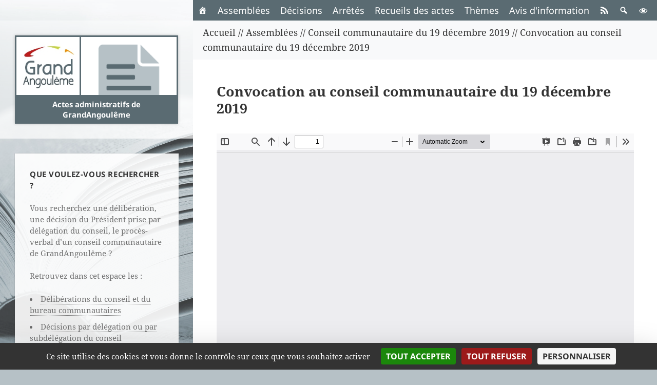

--- FILE ---
content_type: text/html; charset=UTF-8
request_url: https://actes.grandangouleme.fr/actes/2019-12-19-00-conv147/
body_size: 26799
content:
<!DOCTYPE html>
<html lang="fr-FR" class="no-js">
<head>
	<!--<meta http-equiv="refresh" content="10;" />-->
	<meta charset="UTF-8">
	<meta http-equiv="X-UA-Compatible" content="IE=edge" />
	<meta name="viewport" content="width=device-width">
	<link rel="profile" href="http://gmpg.org/xfn/11">
	<link rel="pingback" href="https://actes.grandangouleme.fr/xmlrpc.php">
	<!--[if lt IE 9]>
	<script src="https://actes.grandangouleme.fr/wp-content/themes/twentyfifteen/js/html5.js"></script>
	<![endif]-->
	<script>(function(){document.documentElement.className='js'})();</script>	 
	<script>
(function(html){html.className = html.className.replace(/\bno-js\b/,'js')})(document.documentElement);
//# sourceURL=twentyfifteen_javascript_detection
</script>
<meta name='robots' content='index, follow, max-image-preview:large, max-snippet:-1, max-video-preview:-1' />
<link rel="dns-prefetch" href="//tarteaucitron.io"><link rel="preconnect" href="https://tarteaucitron.io" crossorigin=""><!--cloudflare-no-transform--><script type="text/javascript" src="https://tarteaucitron.io/load.js?domain=actes.grandangouleme.fr&uuid=a8650ddbc08f771d5b48bbcfd69f4e24a8e5eb4c"></script>
	<!-- This site is optimized with the Yoast SEO plugin v26.8 - https://yoast.com/product/yoast-seo-wordpress/ -->
	<title>Convocation au conseil communautaire du 19 décembre 2019 - Actes administratifs de GrandAngoulême</title>
	<link rel="canonical" href="https://actes.grandangouleme.fr/actes/2019-12-19-00-conv147/" />
	<meta property="og:locale" content="fr_FR" />
	<meta property="og:type" content="article" />
	<meta property="og:title" content="Convocation au conseil communautaire du 19 décembre 2019 - Actes administratifs de GrandAngoulême" />
	<meta property="og:url" content="https://actes.grandangouleme.fr/actes/2019-12-19-00-conv147/" />
	<meta property="og:site_name" content="Actes administratifs de GrandAngoulême" />
	<meta property="og:image" content="https://actes.grandangouleme.fr/wp-content/uploads/2017/08/document-icone-2.png" />
	<meta property="og:image:width" content="640" />
	<meta property="og:image:height" content="640" />
	<meta property="og:image:type" content="image/png" />
	<meta name="twitter:card" content="summary_large_image" />
	<script type="application/ld+json" class="yoast-schema-graph">{"@context":"https://schema.org","@graph":[{"@type":"WebPage","@id":"https://actes.grandangouleme.fr/actes/2019-12-19-00-conv147/","url":"https://actes.grandangouleme.fr/actes/2019-12-19-00-conv147/","name":"Convocation au conseil communautaire du 19 décembre 2019 - Actes administratifs de GrandAngoulême","isPartOf":{"@id":"https://actes.grandangouleme.fr/#website"},"primaryImageOfPage":{"@id":"https://actes.grandangouleme.fr/actes/2019-12-19-00-conv147/#primaryimage"},"image":{"@id":"https://actes.grandangouleme.fr/actes/2019-12-19-00-conv147/#primaryimage"},"thumbnailUrl":"https://actes.grandangouleme.fr/wp-content/uploads/2017/08/document-icone-2.png","datePublished":"2019-12-19T15:38:18+00:00","breadcrumb":{"@id":"https://actes.grandangouleme.fr/actes/2019-12-19-00-conv147/#breadcrumb"},"inLanguage":"fr-FR","potentialAction":[{"@type":"ReadAction","target":["https://actes.grandangouleme.fr/actes/2019-12-19-00-conv147/"]}]},{"@type":"ImageObject","inLanguage":"fr-FR","@id":"https://actes.grandangouleme.fr/actes/2019-12-19-00-conv147/#primaryimage","url":"https://actes.grandangouleme.fr/wp-content/uploads/2017/08/document-icone-2.png","contentUrl":"https://actes.grandangouleme.fr/wp-content/uploads/2017/08/document-icone-2.png","width":640,"height":640},{"@type":"BreadcrumbList","@id":"https://actes.grandangouleme.fr/actes/2019-12-19-00-conv147/#breadcrumb","itemListElement":[{"@type":"ListItem","position":1,"name":"Accueil","item":"https://actes.grandangouleme.fr/"},{"@type":"ListItem","position":2,"name":"Actes administratifs","item":"https://actes.grandangouleme.fr/actes/"},{"@type":"ListItem","position":3,"name":"Convocation au conseil communautaire du 19 décembre 2019"}]},{"@type":"WebSite","@id":"https://actes.grandangouleme.fr/#website","url":"https://actes.grandangouleme.fr/","name":"Actes administratifs de GrandAngoulême","description":"","publisher":{"@id":"https://actes.grandangouleme.fr/#organization"},"potentialAction":[{"@type":"SearchAction","target":{"@type":"EntryPoint","urlTemplate":"https://actes.grandangouleme.fr/?s={search_term_string}"},"query-input":{"@type":"PropertyValueSpecification","valueRequired":true,"valueName":"search_term_string"}}],"inLanguage":"fr-FR"},{"@type":"Organization","@id":"https://actes.grandangouleme.fr/#organization","name":"Actes administratifs de GrandAngoulême","url":"https://actes.grandangouleme.fr/","logo":{"@type":"ImageObject","inLanguage":"fr-FR","@id":"https://actes.grandangouleme.fr/#/schema/logo/image/","url":"https://actes.grandangouleme.fr/wp-content/uploads/2017/08/GA-Cartouche-gris_250x200.jpg","contentUrl":"https://actes.grandangouleme.fr/wp-content/uploads/2017/08/GA-Cartouche-gris_250x200.jpg","width":250,"height":200,"caption":"Actes administratifs de GrandAngoulême"},"image":{"@id":"https://actes.grandangouleme.fr/#/schema/logo/image/"}}]}</script>
	<!-- / Yoast SEO plugin. -->


<link rel='dns-prefetch' href='//stats.wp.com' />
<link rel='dns-prefetch' href='//v0.wordpress.com' />
<link rel="alternate" type="application/rss+xml" title="Actes administratifs de GrandAngoulême &raquo; Flux" href="https://actes.grandangouleme.fr/feed/" />
<link rel="alternate" type="application/rss+xml" title="Actes administratifs de GrandAngoulême &raquo; Flux des commentaires" href="https://actes.grandangouleme.fr/comments/feed/" />
<link rel="alternate" title="oEmbed (JSON)" type="application/json+oembed" href="https://actes.grandangouleme.fr/wp-json/oembed/1.0/embed?url=https%3A%2F%2Factes.grandangouleme.fr%2Factes%2F2019-12-19-00-conv147%2F" />
<link rel="alternate" title="oEmbed (XML)" type="text/xml+oembed" href="https://actes.grandangouleme.fr/wp-json/oembed/1.0/embed?url=https%3A%2F%2Factes.grandangouleme.fr%2Factes%2F2019-12-19-00-conv147%2F&#038;format=xml" />
<style id='wp-img-auto-sizes-contain-inline-css'>
img:is([sizes=auto i],[sizes^="auto," i]){contain-intrinsic-size:3000px 1500px}
/*# sourceURL=wp-img-auto-sizes-contain-inline-css */
</style>
<link rel='stylesheet' id='twentyfifteen-jetpack-css' href='https://actes.grandangouleme.fr/wp-content/plugins/jetpack/modules/theme-tools/compat/twentyfifteen.css?ver=15.4' media='all' />
<style id='wp-emoji-styles-inline-css'>

	img.wp-smiley, img.emoji {
		display: inline !important;
		border: none !important;
		box-shadow: none !important;
		height: 1em !important;
		width: 1em !important;
		margin: 0 0.07em !important;
		vertical-align: -0.1em !important;
		background: none !important;
		padding: 0 !important;
	}
/*# sourceURL=wp-emoji-styles-inline-css */
</style>
<style id='wp-block-library-inline-css'>
:root{--wp-block-synced-color:#7a00df;--wp-block-synced-color--rgb:122,0,223;--wp-bound-block-color:var(--wp-block-synced-color);--wp-editor-canvas-background:#ddd;--wp-admin-theme-color:#007cba;--wp-admin-theme-color--rgb:0,124,186;--wp-admin-theme-color-darker-10:#006ba1;--wp-admin-theme-color-darker-10--rgb:0,107,160.5;--wp-admin-theme-color-darker-20:#005a87;--wp-admin-theme-color-darker-20--rgb:0,90,135;--wp-admin-border-width-focus:2px}@media (min-resolution:192dpi){:root{--wp-admin-border-width-focus:1.5px}}.wp-element-button{cursor:pointer}:root .has-very-light-gray-background-color{background-color:#eee}:root .has-very-dark-gray-background-color{background-color:#313131}:root .has-very-light-gray-color{color:#eee}:root .has-very-dark-gray-color{color:#313131}:root .has-vivid-green-cyan-to-vivid-cyan-blue-gradient-background{background:linear-gradient(135deg,#00d084,#0693e3)}:root .has-purple-crush-gradient-background{background:linear-gradient(135deg,#34e2e4,#4721fb 50%,#ab1dfe)}:root .has-hazy-dawn-gradient-background{background:linear-gradient(135deg,#faaca8,#dad0ec)}:root .has-subdued-olive-gradient-background{background:linear-gradient(135deg,#fafae1,#67a671)}:root .has-atomic-cream-gradient-background{background:linear-gradient(135deg,#fdd79a,#004a59)}:root .has-nightshade-gradient-background{background:linear-gradient(135deg,#330968,#31cdcf)}:root .has-midnight-gradient-background{background:linear-gradient(135deg,#020381,#2874fc)}:root{--wp--preset--font-size--normal:16px;--wp--preset--font-size--huge:42px}.has-regular-font-size{font-size:1em}.has-larger-font-size{font-size:2.625em}.has-normal-font-size{font-size:var(--wp--preset--font-size--normal)}.has-huge-font-size{font-size:var(--wp--preset--font-size--huge)}.has-text-align-center{text-align:center}.has-text-align-left{text-align:left}.has-text-align-right{text-align:right}.has-fit-text{white-space:nowrap!important}#end-resizable-editor-section{display:none}.aligncenter{clear:both}.items-justified-left{justify-content:flex-start}.items-justified-center{justify-content:center}.items-justified-right{justify-content:flex-end}.items-justified-space-between{justify-content:space-between}.screen-reader-text{border:0;clip-path:inset(50%);height:1px;margin:-1px;overflow:hidden;padding:0;position:absolute;width:1px;word-wrap:normal!important}.screen-reader-text:focus{background-color:#ddd;clip-path:none;color:#444;display:block;font-size:1em;height:auto;left:5px;line-height:normal;padding:15px 23px 14px;text-decoration:none;top:5px;width:auto;z-index:100000}html :where(.has-border-color){border-style:solid}html :where([style*=border-top-color]){border-top-style:solid}html :where([style*=border-right-color]){border-right-style:solid}html :where([style*=border-bottom-color]){border-bottom-style:solid}html :where([style*=border-left-color]){border-left-style:solid}html :where([style*=border-width]){border-style:solid}html :where([style*=border-top-width]){border-top-style:solid}html :where([style*=border-right-width]){border-right-style:solid}html :where([style*=border-bottom-width]){border-bottom-style:solid}html :where([style*=border-left-width]){border-left-style:solid}html :where(img[class*=wp-image-]){height:auto;max-width:100%}:where(figure){margin:0 0 1em}html :where(.is-position-sticky){--wp-admin--admin-bar--position-offset:var(--wp-admin--admin-bar--height,0px)}@media screen and (max-width:600px){html :where(.is-position-sticky){--wp-admin--admin-bar--position-offset:0px}}

/*# sourceURL=wp-block-library-inline-css */
</style><style id='global-styles-inline-css'>
:root{--wp--preset--aspect-ratio--square: 1;--wp--preset--aspect-ratio--4-3: 4/3;--wp--preset--aspect-ratio--3-4: 3/4;--wp--preset--aspect-ratio--3-2: 3/2;--wp--preset--aspect-ratio--2-3: 2/3;--wp--preset--aspect-ratio--16-9: 16/9;--wp--preset--aspect-ratio--9-16: 9/16;--wp--preset--color--black: #000000;--wp--preset--color--cyan-bluish-gray: #abb8c3;--wp--preset--color--white: #fff;--wp--preset--color--pale-pink: #f78da7;--wp--preset--color--vivid-red: #cf2e2e;--wp--preset--color--luminous-vivid-orange: #ff6900;--wp--preset--color--luminous-vivid-amber: #fcb900;--wp--preset--color--light-green-cyan: #7bdcb5;--wp--preset--color--vivid-green-cyan: #00d084;--wp--preset--color--pale-cyan-blue: #8ed1fc;--wp--preset--color--vivid-cyan-blue: #0693e3;--wp--preset--color--vivid-purple: #9b51e0;--wp--preset--color--dark-gray: #111;--wp--preset--color--light-gray: #f1f1f1;--wp--preset--color--yellow: #f4ca16;--wp--preset--color--dark-brown: #352712;--wp--preset--color--medium-pink: #e53b51;--wp--preset--color--light-pink: #ffe5d1;--wp--preset--color--dark-purple: #2e2256;--wp--preset--color--purple: #674970;--wp--preset--color--blue-gray: #22313f;--wp--preset--color--bright-blue: #55c3dc;--wp--preset--color--light-blue: #e9f2f9;--wp--preset--gradient--vivid-cyan-blue-to-vivid-purple: linear-gradient(135deg,rgb(6,147,227) 0%,rgb(155,81,224) 100%);--wp--preset--gradient--light-green-cyan-to-vivid-green-cyan: linear-gradient(135deg,rgb(122,220,180) 0%,rgb(0,208,130) 100%);--wp--preset--gradient--luminous-vivid-amber-to-luminous-vivid-orange: linear-gradient(135deg,rgb(252,185,0) 0%,rgb(255,105,0) 100%);--wp--preset--gradient--luminous-vivid-orange-to-vivid-red: linear-gradient(135deg,rgb(255,105,0) 0%,rgb(207,46,46) 100%);--wp--preset--gradient--very-light-gray-to-cyan-bluish-gray: linear-gradient(135deg,rgb(238,238,238) 0%,rgb(169,184,195) 100%);--wp--preset--gradient--cool-to-warm-spectrum: linear-gradient(135deg,rgb(74,234,220) 0%,rgb(151,120,209) 20%,rgb(207,42,186) 40%,rgb(238,44,130) 60%,rgb(251,105,98) 80%,rgb(254,248,76) 100%);--wp--preset--gradient--blush-light-purple: linear-gradient(135deg,rgb(255,206,236) 0%,rgb(152,150,240) 100%);--wp--preset--gradient--blush-bordeaux: linear-gradient(135deg,rgb(254,205,165) 0%,rgb(254,45,45) 50%,rgb(107,0,62) 100%);--wp--preset--gradient--luminous-dusk: linear-gradient(135deg,rgb(255,203,112) 0%,rgb(199,81,192) 50%,rgb(65,88,208) 100%);--wp--preset--gradient--pale-ocean: linear-gradient(135deg,rgb(255,245,203) 0%,rgb(182,227,212) 50%,rgb(51,167,181) 100%);--wp--preset--gradient--electric-grass: linear-gradient(135deg,rgb(202,248,128) 0%,rgb(113,206,126) 100%);--wp--preset--gradient--midnight: linear-gradient(135deg,rgb(2,3,129) 0%,rgb(40,116,252) 100%);--wp--preset--gradient--dark-gray-gradient-gradient: linear-gradient(90deg, rgba(17,17,17,1) 0%, rgba(42,42,42,1) 100%);--wp--preset--gradient--light-gray-gradient: linear-gradient(90deg, rgba(241,241,241,1) 0%, rgba(215,215,215,1) 100%);--wp--preset--gradient--white-gradient: linear-gradient(90deg, rgba(255,255,255,1) 0%, rgba(230,230,230,1) 100%);--wp--preset--gradient--yellow-gradient: linear-gradient(90deg, rgba(244,202,22,1) 0%, rgba(205,168,10,1) 100%);--wp--preset--gradient--dark-brown-gradient: linear-gradient(90deg, rgba(53,39,18,1) 0%, rgba(91,67,31,1) 100%);--wp--preset--gradient--medium-pink-gradient: linear-gradient(90deg, rgba(229,59,81,1) 0%, rgba(209,28,51,1) 100%);--wp--preset--gradient--light-pink-gradient: linear-gradient(90deg, rgba(255,229,209,1) 0%, rgba(255,200,158,1) 100%);--wp--preset--gradient--dark-purple-gradient: linear-gradient(90deg, rgba(46,34,86,1) 0%, rgba(66,48,123,1) 100%);--wp--preset--gradient--purple-gradient: linear-gradient(90deg, rgba(103,73,112,1) 0%, rgba(131,93,143,1) 100%);--wp--preset--gradient--blue-gray-gradient: linear-gradient(90deg, rgba(34,49,63,1) 0%, rgba(52,75,96,1) 100%);--wp--preset--gradient--bright-blue-gradient: linear-gradient(90deg, rgba(85,195,220,1) 0%, rgba(43,180,211,1) 100%);--wp--preset--gradient--light-blue-gradient: linear-gradient(90deg, rgba(233,242,249,1) 0%, rgba(193,218,238,1) 100%);--wp--preset--font-size--small: 13px;--wp--preset--font-size--medium: 20px;--wp--preset--font-size--large: 36px;--wp--preset--font-size--x-large: 42px;--wp--preset--spacing--20: 0.44rem;--wp--preset--spacing--30: 0.67rem;--wp--preset--spacing--40: 1rem;--wp--preset--spacing--50: 1.5rem;--wp--preset--spacing--60: 2.25rem;--wp--preset--spacing--70: 3.38rem;--wp--preset--spacing--80: 5.06rem;--wp--preset--shadow--natural: 6px 6px 9px rgba(0, 0, 0, 0.2);--wp--preset--shadow--deep: 12px 12px 50px rgba(0, 0, 0, 0.4);--wp--preset--shadow--sharp: 6px 6px 0px rgba(0, 0, 0, 0.2);--wp--preset--shadow--outlined: 6px 6px 0px -3px rgb(255, 255, 255), 6px 6px rgb(0, 0, 0);--wp--preset--shadow--crisp: 6px 6px 0px rgb(0, 0, 0);}:where(.is-layout-flex){gap: 0.5em;}:where(.is-layout-grid){gap: 0.5em;}body .is-layout-flex{display: flex;}.is-layout-flex{flex-wrap: wrap;align-items: center;}.is-layout-flex > :is(*, div){margin: 0;}body .is-layout-grid{display: grid;}.is-layout-grid > :is(*, div){margin: 0;}:where(.wp-block-columns.is-layout-flex){gap: 2em;}:where(.wp-block-columns.is-layout-grid){gap: 2em;}:where(.wp-block-post-template.is-layout-flex){gap: 1.25em;}:where(.wp-block-post-template.is-layout-grid){gap: 1.25em;}.has-black-color{color: var(--wp--preset--color--black) !important;}.has-cyan-bluish-gray-color{color: var(--wp--preset--color--cyan-bluish-gray) !important;}.has-white-color{color: var(--wp--preset--color--white) !important;}.has-pale-pink-color{color: var(--wp--preset--color--pale-pink) !important;}.has-vivid-red-color{color: var(--wp--preset--color--vivid-red) !important;}.has-luminous-vivid-orange-color{color: var(--wp--preset--color--luminous-vivid-orange) !important;}.has-luminous-vivid-amber-color{color: var(--wp--preset--color--luminous-vivid-amber) !important;}.has-light-green-cyan-color{color: var(--wp--preset--color--light-green-cyan) !important;}.has-vivid-green-cyan-color{color: var(--wp--preset--color--vivid-green-cyan) !important;}.has-pale-cyan-blue-color{color: var(--wp--preset--color--pale-cyan-blue) !important;}.has-vivid-cyan-blue-color{color: var(--wp--preset--color--vivid-cyan-blue) !important;}.has-vivid-purple-color{color: var(--wp--preset--color--vivid-purple) !important;}.has-black-background-color{background-color: var(--wp--preset--color--black) !important;}.has-cyan-bluish-gray-background-color{background-color: var(--wp--preset--color--cyan-bluish-gray) !important;}.has-white-background-color{background-color: var(--wp--preset--color--white) !important;}.has-pale-pink-background-color{background-color: var(--wp--preset--color--pale-pink) !important;}.has-vivid-red-background-color{background-color: var(--wp--preset--color--vivid-red) !important;}.has-luminous-vivid-orange-background-color{background-color: var(--wp--preset--color--luminous-vivid-orange) !important;}.has-luminous-vivid-amber-background-color{background-color: var(--wp--preset--color--luminous-vivid-amber) !important;}.has-light-green-cyan-background-color{background-color: var(--wp--preset--color--light-green-cyan) !important;}.has-vivid-green-cyan-background-color{background-color: var(--wp--preset--color--vivid-green-cyan) !important;}.has-pale-cyan-blue-background-color{background-color: var(--wp--preset--color--pale-cyan-blue) !important;}.has-vivid-cyan-blue-background-color{background-color: var(--wp--preset--color--vivid-cyan-blue) !important;}.has-vivid-purple-background-color{background-color: var(--wp--preset--color--vivid-purple) !important;}.has-black-border-color{border-color: var(--wp--preset--color--black) !important;}.has-cyan-bluish-gray-border-color{border-color: var(--wp--preset--color--cyan-bluish-gray) !important;}.has-white-border-color{border-color: var(--wp--preset--color--white) !important;}.has-pale-pink-border-color{border-color: var(--wp--preset--color--pale-pink) !important;}.has-vivid-red-border-color{border-color: var(--wp--preset--color--vivid-red) !important;}.has-luminous-vivid-orange-border-color{border-color: var(--wp--preset--color--luminous-vivid-orange) !important;}.has-luminous-vivid-amber-border-color{border-color: var(--wp--preset--color--luminous-vivid-amber) !important;}.has-light-green-cyan-border-color{border-color: var(--wp--preset--color--light-green-cyan) !important;}.has-vivid-green-cyan-border-color{border-color: var(--wp--preset--color--vivid-green-cyan) !important;}.has-pale-cyan-blue-border-color{border-color: var(--wp--preset--color--pale-cyan-blue) !important;}.has-vivid-cyan-blue-border-color{border-color: var(--wp--preset--color--vivid-cyan-blue) !important;}.has-vivid-purple-border-color{border-color: var(--wp--preset--color--vivid-purple) !important;}.has-vivid-cyan-blue-to-vivid-purple-gradient-background{background: var(--wp--preset--gradient--vivid-cyan-blue-to-vivid-purple) !important;}.has-light-green-cyan-to-vivid-green-cyan-gradient-background{background: var(--wp--preset--gradient--light-green-cyan-to-vivid-green-cyan) !important;}.has-luminous-vivid-amber-to-luminous-vivid-orange-gradient-background{background: var(--wp--preset--gradient--luminous-vivid-amber-to-luminous-vivid-orange) !important;}.has-luminous-vivid-orange-to-vivid-red-gradient-background{background: var(--wp--preset--gradient--luminous-vivid-orange-to-vivid-red) !important;}.has-very-light-gray-to-cyan-bluish-gray-gradient-background{background: var(--wp--preset--gradient--very-light-gray-to-cyan-bluish-gray) !important;}.has-cool-to-warm-spectrum-gradient-background{background: var(--wp--preset--gradient--cool-to-warm-spectrum) !important;}.has-blush-light-purple-gradient-background{background: var(--wp--preset--gradient--blush-light-purple) !important;}.has-blush-bordeaux-gradient-background{background: var(--wp--preset--gradient--blush-bordeaux) !important;}.has-luminous-dusk-gradient-background{background: var(--wp--preset--gradient--luminous-dusk) !important;}.has-pale-ocean-gradient-background{background: var(--wp--preset--gradient--pale-ocean) !important;}.has-electric-grass-gradient-background{background: var(--wp--preset--gradient--electric-grass) !important;}.has-midnight-gradient-background{background: var(--wp--preset--gradient--midnight) !important;}.has-small-font-size{font-size: var(--wp--preset--font-size--small) !important;}.has-medium-font-size{font-size: var(--wp--preset--font-size--medium) !important;}.has-large-font-size{font-size: var(--wp--preset--font-size--large) !important;}.has-x-large-font-size{font-size: var(--wp--preset--font-size--x-large) !important;}
/*# sourceURL=global-styles-inline-css */
</style>

<style id='classic-theme-styles-inline-css'>
/*! This file is auto-generated */
.wp-block-button__link{color:#fff;background-color:#32373c;border-radius:9999px;box-shadow:none;text-decoration:none;padding:calc(.667em + 2px) calc(1.333em + 2px);font-size:1.125em}.wp-block-file__button{background:#32373c;color:#fff;text-decoration:none}
/*# sourceURL=/wp-includes/css/classic-themes.min.css */
</style>
<link rel='stylesheet' id='sow-button-base-css' href='https://actes.grandangouleme.fr/wp-content/plugins/so-widgets-bundle/widgets/button/css/style.css?ver=1.70.4' media='all' />
<link rel='stylesheet' id='sow-button-flat-74d22e28dd57-css' href='https://actes.grandangouleme.fr/wp-content/uploads/siteorigin-widgets/sow-button-flat-74d22e28dd57.css?ver=6.9' media='all' />
<link rel='stylesheet' id='wpa-style-css' href='https://actes.grandangouleme.fr/wp-content/plugins/wp-accessibility/css/wpa-style.css?ver=2.2.6' media='all' />
<style id='wpa-style-inline-css'>
:root { --admin-bar-top : 7px; }
/*# sourceURL=wpa-style-inline-css */
</style>
<link rel='stylesheet' id='megamenu-css' href='https://actes.grandangouleme.fr/wp-content/uploads/maxmegamenu/style.css?ver=948e0a' media='all' />
<link rel='stylesheet' id='dashicons-css' href='https://actes.grandangouleme.fr/wp-includes/css/dashicons.min.css?ver=6.9' media='all' />
<link rel='stylesheet' id='font-awesome-css' href='https://actes.grandangouleme.fr/wp-content/themes/gda-kitcom/css/fa/css/font-awesome.min.css?ver=6.9' media='all' />
<link rel='stylesheet' id='twentyfifteen-fonts-css' href='https://actes.grandangouleme.fr/wp-content/themes/twentyfifteen/assets/fonts/noto-sans-plus-noto-serif-plus-inconsolata.css?ver=20230328' media='all' />
<link rel='stylesheet' id='genericons-css' href='https://actes.grandangouleme.fr/wp-content/plugins/jetpack/_inc/genericons/genericons/genericons.css?ver=3.1' media='all' />
<link rel='stylesheet' id='twentyfifteen-style-css' href='https://actes.grandangouleme.fr/wp-content/themes/gda-kitcom/style.css?ver=20251202' media='all' />
<style id='twentyfifteen-style-inline-css'>

			.post-navigation .nav-previous { background-image: url(https://actes.grandangouleme.fr/wp-content/uploads/2017/08/document-icone-2-640x551.png); }
			.post-navigation .nav-previous .post-title, .post-navigation .nav-previous a:hover .post-title, .post-navigation .nav-previous .meta-nav { color: #fff; }
			.post-navigation .nav-previous a:before { background-color: rgba(0, 0, 0, 0.4); }
		
			.post-navigation .nav-next { background-image: url(https://actes.grandangouleme.fr/wp-content/uploads/2017/08/document-icone-2-640x551.png); border-top: 0; }
			.post-navigation .nav-next .post-title, .post-navigation .nav-next a:hover .post-title, .post-navigation .nav-next .meta-nav { color: #fff; }
			.post-navigation .nav-next a:before { background-color: rgba(0, 0, 0, 0.4); }
		
/*# sourceURL=twentyfifteen-style-inline-css */
</style>
<link rel='stylesheet' id='twentyfifteen-block-style-css' href='https://actes.grandangouleme.fr/wp-content/themes/twentyfifteen/css/blocks.css?ver=20240715' media='all' />
<link rel='stylesheet' id='sharedaddy-css' href='https://actes.grandangouleme.fr/wp-content/plugins/jetpack/modules/sharedaddy/sharing.css?ver=15.4' media='all' />
<link rel='stylesheet' id='social-logos-css' href='https://actes.grandangouleme.fr/wp-content/plugins/jetpack/_inc/social-logos/social-logos.min.css?ver=15.4' media='all' />
<script src="https://actes.grandangouleme.fr/wp-includes/js/jquery/jquery.min.js?ver=3.7.1" id="jquery-core-js"></script>
<script src="https://actes.grandangouleme.fr/wp-includes/js/jquery/jquery-migrate.min.js?ver=3.4.1" id="jquery-migrate-js"></script>
<script id="twentyfifteen-script-js-extra">
var screenReaderText = {"expand":"\u003Cspan class=\"screen-reader-text\"\u003Eouvrir le sous-menu\u003C/span\u003E","collapse":"\u003Cspan class=\"screen-reader-text\"\u003Efermer le sous-menu\u003C/span\u003E"};
//# sourceURL=twentyfifteen-script-js-extra
</script>
<script src="https://actes.grandangouleme.fr/wp-content/themes/twentyfifteen/js/functions.js?ver=20250729" id="twentyfifteen-script-js" defer data-wp-strategy="defer"></script>
<link rel="https://api.w.org/" href="https://actes.grandangouleme.fr/wp-json/" /><link rel="EditURI" type="application/rsd+xml" title="RSD" href="https://actes.grandangouleme.fr/xmlrpc.php?rsd" />
<meta name="generator" content="WordPress 6.9" />

		<!-- GA Google Analytics @ https://m0n.co/ga -->
		<script async src="https://www.googletagmanager.com/gtag/js?id=G-10142NNHN7"></script>
		<script>
			window.dataLayer = window.dataLayer || [];
			function gtag(){dataLayer.push(arguments);}
			gtag('js', new Date());
			gtag('config', 'G-10142NNHN7');
		</script>

		<style>img#wpstats{display:none}</style>
				<style type="text/css" id="twentyfifteen-header-css">
				.site-header {

			/*
			 * No shorthand so the Customizer can override individual properties.
			 * @see https://core.trac.wordpress.org/ticket/31460
			 */
			background-image: url(https://actes.grandangouleme.fr/wp-content/uploads/2017/08/cropped-header-actes-bleu.jpg);
			background-repeat: no-repeat;
			background-position: 50% 50%;
			-webkit-background-size: cover;
			-moz-background-size:    cover;
			-o-background-size:      cover;
			background-size:         cover;
		}

		@media screen and (min-width: 59.6875em) {
			body:before {

				/*
				 * No shorthand so the Customizer can override individual properties.
				 * @see https://core.trac.wordpress.org/ticket/31460
				 */
				background-image: url(https://actes.grandangouleme.fr/wp-content/uploads/2017/08/cropped-header-actes-bleu.jpg);
				background-repeat: no-repeat;
				background-position: 100% 50%;
				-webkit-background-size: cover;
				-moz-background-size:    cover;
				-o-background-size:      cover;
				background-size:         cover;
				border-right: 0;
			}

			.site-header {
				background: transparent;
			}
		}
				</style>
		<style id="custom-background-css">
body.custom-background { background-color: #b6c1c6; background-image: url("https://actes.grandangouleme.fr/wp-content/uploads/2017/09/gplaypattern-mod.png"); background-position: right top; background-size: auto; background-repeat: repeat; background-attachment: fixed; }
</style>
	<link rel="icon" href="https://actes.grandangouleme.fr/wp-content/uploads/2017/08/cropped-document-icone-2-32x32.png" sizes="32x32" />
<link rel="icon" href="https://actes.grandangouleme.fr/wp-content/uploads/2017/08/cropped-document-icone-2-192x192.png" sizes="192x192" />
<link rel="apple-touch-icon" href="https://actes.grandangouleme.fr/wp-content/uploads/2017/08/cropped-document-icone-2-180x180.png" />
<meta name="msapplication-TileImage" content="https://actes.grandangouleme.fr/wp-content/uploads/2017/08/cropped-document-icone-2-270x270.png" />
<style type="text/css">/** Mega Menu CSS: fs **/</style>
<link rel='stylesheet' id='sow-button-flat-60038ac5470b-css' href='https://actes.grandangouleme.fr/wp-content/uploads/siteorigin-widgets/sow-button-flat-60038ac5470b.css?ver=6.9' media='all' />
</head>

<body class="wp-singular gda_acte-template-default single single-gda_acte postid-16700 custom-background wp-embed-responsive wp-theme-twentyfifteen wp-child-theme-gda-kitcom mega-menu-primary">
<div id="page" class="hfeed site">
	<a class="skip-link screen-reader-text" href="#content">Aller au contenu</a>

	<div id="sidebar" class="sidebar">
		<header id="masthead" class="site-header" role="banner">
			<div class="site-branding" style="nowrap">
				<table> 
					<tr>
						<td width="40%">
							<a href="https://actes.grandangouleme.fr/" rel="home"><img src="https://actes.grandangouleme.fr/wp-content/themes/gda-kitcom/images/gda.jpg"></a>							
						</td>
						<td>							
															<a href="https://actes.grandangouleme.fr/" rel="home"><img id="logo" src="https://actes.grandangouleme.fr/wp-content/uploads/2017/08/logo-actes.png"></a>
													</td>
					</tr>
										<tr>
						<td colspan="2" style="padding:5px; background-color:#5a6b72;/*#06c4ef;*//*#c8d211;*/">
							<h1 class="site-title"><a href="https://actes.grandangouleme.fr/" rel="home">Actes administratifs de GrandAngoulême</a></h1>
						</td>
					</tr>
									</table>				
				<button class="secondary-toggle">Que voulez-vous rechercher ?</button>
			</div><!-- .site-branding -->			
		</header><!-- .site-header -->			
		
	<div id="secondary" class="secondary">								

		<!--<div id="widget-area" class="widget-area" role="complementary">-->
			<!--<div id="actugda">-->
				<!--Actualit&eacute;s GrandAngoul&ecirc;me-->
				<!--<img src="/images/actugda.png">-->
							<!--</div>-->
		<!--</div>--><!-- .widget-area -->
		
					<div id="widget-area" class="widget-area" role="complementary">
				<div id="infogda">
					<aside id="text-12" class="widget widget_text"><h2 class="widget-title">Que voulez-vous rechercher ?</h2>			<div class="textwidget"><p>Vous recherchez une délibération, une décision du Président prise par délégation du conseil, le procès-verbal d’un conseil communautaire de GrandAngoulême ?</p>
<p>Retrouvez dans cet espace les :</p>
<ul>
<li><a href="http://actes.grandangouleme.fr/category/assemblees/">Délibérations du conseil et du bureau communautaires</a></li>
<li><a href="http://actes.grandangouleme.fr/category/decisions/">Décisions par délégation ou par subdélégation du conseil communautaire</a></li>
<li><a href="http://actes.grandangouleme.fr/category/arretes/">Arrêtés du Président</a></li>
<li><a href="http://actes.grandangouleme.fr/category/assemblees/">Convocations aux conseils et bureaux communautaires</a></li>
<li><a href="http://actes.grandangouleme.fr/category/assemblees/">Ordres du jour et procès-verbaux des séances de conseils et de bureaux communautaires</a></li>
<li><a href="http://actes.grandangouleme.fr/category/assemblees/">Liste des délibérations examinées en séance</a></li>
</ul>
<p>L’ensemble des actes est également disponible sur support papier au secrétariat des assemblées de GrandAngoulême.</p>
</div>
		</aside>				</div>
			</div><!-- .widget-area -->
		
	</div><!-- .secondary -->
	</div><!-- .sidebar -->
	
	<div id="content" class="site-content">					
		
					<nav id="site-navigation" class="main-navigation" role="navigation">
				<div id="mega-menu-wrap-primary" class="mega-menu-wrap"><div class="mega-menu-toggle"><div class="mega-toggle-blocks-left"></div><div class="mega-toggle-blocks-center"></div><div class="mega-toggle-blocks-right"><div class='mega-toggle-block mega-menu-toggle-block mega-toggle-block-1' id='mega-toggle-block-1' tabindex='0'><button class='mega-toggle-standard mega-toggle-label' aria-expanded='false'><span class='mega-toggle-label-closed'>MENU</span><span class='mega-toggle-label-open'>MENU</span></button></div></div></div><ul id="mega-menu-primary" class="mega-menu max-mega-menu mega-menu-horizontal mega-no-js" data-event="click" data-effect="fade_up" data-effect-speed="200" data-effect-mobile="disabled" data-effect-speed-mobile="0" data-mobile-force-width="false" data-second-click="go" data-document-click="collapse" data-vertical-behaviour="standard" data-breakpoint="739" data-unbind="true" data-mobile-state="collapse_all" data-mobile-direction="vertical" data-hover-intent-timeout="300" data-hover-intent-interval="100"><li class="mega-menu-item mega-menu-item-type-custom mega-menu-item-object-custom mega-menu-item-home mega-align-bottom-left mega-menu-flyout mega-has-icon mega-icon-left mega-hide-text mega-menu-item-7096" id="mega-menu-item-7096"><a class="dashicons-admin-home mega-menu-link" href="https://actes.grandangouleme.fr/" tabindex="0" aria-label="Accueil"></a></li><li class="mega-menu-item mega-menu-item-type-taxonomy mega-menu-item-object-category mega-current-gda_acte-ancestor mega-align-bottom-left mega-menu-flyout mega-menu-item-7104" id="mega-menu-item-7104"><a class="mega-menu-link" href="https://actes.grandangouleme.fr/category/assemblees/" tabindex="0">Assemblées</a></li><li class="mega-menu-item mega-menu-item-type-taxonomy mega-menu-item-object-category mega-align-bottom-left mega-menu-flyout mega-menu-item-7105" id="mega-menu-item-7105"><a class="mega-menu-link" href="https://actes.grandangouleme.fr/category/decisions/" tabindex="0">Décisions</a></li><li class="mega-menu-item mega-menu-item-type-taxonomy mega-menu-item-object-category mega-align-bottom-left mega-menu-flyout mega-menu-item-7103" id="mega-menu-item-7103"><a class="mega-menu-link" href="https://actes.grandangouleme.fr/category/arretes/" tabindex="0">Arrêtés</a></li><li class="mega-menu-item mega-menu-item-type-taxonomy mega-menu-item-object-category mega-align-bottom-left mega-menu-flyout mega-menu-item-7106" id="mega-menu-item-7106"><a class="mega-menu-link" href="https://actes.grandangouleme.fr/category/recueils-des-actes/" tabindex="0">Recueils des actes</a></li><li class="mega-menu-item mega-menu-item-type-post_type mega-menu-item-object-page mega-align-bottom-left mega-menu-flyout mega-menu-item-7108" id="mega-menu-item-7108"><a class="mega-menu-link" href="https://actes.grandangouleme.fr/themes/" tabindex="0">Thèmes</a></li><li class="mega-menu-item mega-menu-item-type-taxonomy mega-menu-item-object-category mega-align-bottom-left mega-menu-flyout mega-menu-item-14158" id="mega-menu-item-14158"><a class="mega-menu-link" href="https://actes.grandangouleme.fr/category/avis-information-publics/" tabindex="0">Avis d'information</a></li><li class="mega-menu-item mega-menu-item-type-custom mega-menu-item-object-custom mega-align-bottom-left mega-menu-flyout mega-has-icon mega-icon-left mega-hide-text mega-menu-item-7107" id="mega-menu-item-7107"><a class="dashicons-rss mega-menu-link" href="https://actes.grandangouleme.fr/feed" tabindex="0" aria-label="RSS"></a></li><li class="mega-menu-item mega-menu-item-type-custom mega-menu-item-object-custom mega-menu-megamenu mega-menu-item-has-children mega-align-bottom-left mega-menu-megamenu mega-hide-arrow mega-has-icon mega-icon-left mega-hide-text mega-disable-link mega-menu-item-7109" id="mega-menu-item-7109"><a class="dashicons-search mega-menu-link" tabindex="0" aria-expanded="false" role="button" aria-label="Recherche"><span class="mega-indicator" aria-hidden="true"></span></a>
<ul class="mega-sub-menu">
<li class="mega-menu-item mega-menu-item-type-widget widget_search mega-menu-column-standard mega-menu-columns-1-of-1 mega-menu-item-search-3" style="--columns:1; --span:1" id="mega-menu-item-search-3"><form role="search" method="get" class="search-form" action="https://actes.grandangouleme.fr/">
				<label>
					<span class="screen-reader-text">Rechercher :</span>
					<input type="search" class="search-field" placeholder="Rechercher…" value="" name="s" />
				</label>
				<input type="submit" class="search-submit screen-reader-text" value="Rechercher" />
			</form></li></ul>
</li><li class="mega-menu-item mega-menu-item-type-custom mega-menu-item-object-custom mega-menu-megamenu mega-menu-item-has-children mega-align-bottom-left mega-menu-megamenu mega-hide-arrow mega-has-icon mega-icon-left mega-hide-text mega-disable-link mega-menu-item-7110" id="mega-menu-item-7110"><a class="dashicons-visibility mega-menu-link" tabindex="0" aria-expanded="false" role="button" aria-label="Accessibilité"><span class="mega-indicator" aria-hidden="true"></span></a>
<ul class="mega-sub-menu">
<li class="mega-menu-item mega-menu-item-type-widget widget_wp_accessibility_toolbar mega-menu-column-standard mega-menu-columns-3-of-3 mega-menu-item-wp_accessibility_toolbar-2" style="--columns:3; --span:3" id="mega-menu-item-wp_accessibility_toolbar-2">
<!-- a11y toolbar widget -->
<div class="  ltr  default a11y-toolbar-widget">
	<ul><li><button type="button" class="a11y-toggle a11y-toggle-contrast toggle-contrast" data-id="is_normal_contrast" aria-pressed="false"><span class="offscreen">Passer en contraste élevé</span> <span class="aticon aticon-adjust" aria-hidden="true"></span></button></li><li><button type="button" class="a11y-toggle a11y-toggle-fontsize toggle-fontsize" data-id="is_normal_fontsize" aria-pressed="false"><span class="offscreen">Changer la taille de la police</span> <span class="aticon aticon-font" aria-hidden="true"></span></button></li>
	</ul>
</div>
<!-- // a11y toolbar widget --></li></ul>
</li></ul></div>			</nav><!-- .main-navigation -->
			

								<div class="breadcrumbs" xmlns:v="http://rdf.data-vocabulary.org/#" style="background:#e5ecef;background:#b6c1c6 linear-gradient(270deg, rgba(255,255,255,0.9) 0%, rgba(255,255,255,0.9) 100%);background:#b6c1c6 -moz-linear-gradient(270deg, rgba(255,255,255,0.9) 0%, rgba(255,255,255,0.9) 100%);background:#b6c1c6 -webkit-linear-gradient(270deg, rgba(255,255,255,0.9) 0%, rgba(255,255,255,0.9) 100%);background:#b6c1c6 -o-linear-gradient(270deg, rgba(255,255,255,0.9) 0%, rgba(255,255,255,0.9) 100%);background:#b6c1c6 -ms-linear-gradient(270deg, rgba(255,255,255,0.9) 0%, rgba(255,255,255,0.9) 100%);">
				<span property="itemListElement" typeof="ListItem"><a property="item" typeof="WebPage" title="Aller à l'accueil" href="https://actes.grandangouleme.fr" class="home"><span property="name">Accueil</span></a><meta property="position" content="1"></span> // <span property="itemListElement" typeof="ListItem"><a property="item" typeof="WebPage" title="Voir les articles de la catégorie" href="https://actes.grandangouleme.fr/category/assemblees/?post_type=gda_acte" class="taxonomy category"><span property="name">Assemblées</span></a><meta property="position" content="2"></span> // <span property="itemListElement" typeof="ListItem"><a property="item" typeof="WebPage" title="Voir les articles de la catégorie" href="https://actes.grandangouleme.fr/category/assemblees/2019-12-19-conseil-communautaire-du-19-decembre-2019/?post_type=gda_acte" class="taxonomy category"><span property="name">Conseil communautaire du 19 décembre 2019</span></a><meta property="position" content="3"></span> // <span property="itemListElement" typeof="ListItem"><span property="name">Convocation au conseil communautaire du 19 décembre 2019</span><meta property="position" content="4"></span>			</div>
				
		<div style="clear:both;"></div>		
				
	<div id="primary" class="content-area">
		<main id="main" class="site-main" role="main" >
		
		
<article id="post-16700" class="post-16700 gda_acte type-gda_acte status-publish has-post-thumbnail hentry category-2019-12-19-conseil-communautaire-du-19-decembre-2019">
	
	<header class="entry-header">		
		<h1 class="entry-title">Convocation au conseil communautaire du 19 décembre 2019</h1>	</header><!-- .entry-header -->
	
	<div class="entry-content">
		<iframe class="wonderplugin-pdf-iframe" src="https://actes.grandangouleme.fr/wp-content/plugins/wonderplugin-pdf-embed/pdfjslight/web/viewer.html?v=2&file=https://actes.grandangouleme.fr/wp-content/uploads/actes/conv147.pdf" width="100%" height="800px" style="border:0;"></iframe><p><img decoding="async" src="https://actes.grandangouleme.fr/wp-content/themes/gda-kitcom/images/icone-pdf.png"> <a href="https://actes.grandangouleme.fr/wp-content/uploads/actes/conv147.pdf" target="_blank" style="vertical-align:bottom;">Télécharger le document</a></p>
<div class="sharedaddy sd-sharing-enabled"><div class="robots-nocontent sd-block sd-social sd-social-icon sd-sharing"><h3 class="sd-title">Partager :</h3><div class="sd-content"><ul><li class="share-email"><a rel="nofollow noopener noreferrer"
				data-shared="sharing-email-16700"
				class="share-email sd-button share-icon no-text"
				href="mailto:?subject=%5BArticle%20partag%C3%A9%5D%20Convocation%20au%20conseil%20communautaire%20du%2019%20d%C3%A9cembre%202019&#038;body=https%3A%2F%2Factes.grandangouleme.fr%2Factes%2F2019-12-19-00-conv147%2F&#038;share=email"
				target="_blank"
				aria-labelledby="sharing-email-16700"
				data-email-share-error-title="Votre messagerie est-elle configurée ?" data-email-share-error-text="Si vous rencontrez des problèmes de partage par e-mail, votre messagerie n’est peut-être pas configurée pour votre navigateur. Vous devrez peut-être créer vous-même une nouvelle messagerie." data-email-share-nonce="ed38a70d53" data-email-share-track-url="https://actes.grandangouleme.fr/actes/2019-12-19-00-conv147/?share=email">
				<span id="sharing-email-16700" hidden>Cliquer pour envoyer un lien par e-mail à un ami(ouvre dans une nouvelle fenêtre)</span>
				<span>E-mail</span>
			</a></li><li class="share-facebook"><a rel="nofollow noopener noreferrer"
				data-shared="sharing-facebook-16700"
				class="share-facebook sd-button share-icon no-text"
				href="https://actes.grandangouleme.fr/actes/2019-12-19-00-conv147/?share=facebook"
				target="_blank"
				aria-labelledby="sharing-facebook-16700"
				>
				<span id="sharing-facebook-16700" hidden>Cliquez pour partager sur Facebook(ouvre dans une nouvelle fenêtre)</span>
				<span>Facebook</span>
			</a></li><li class="share-twitter"><a rel="nofollow noopener noreferrer"
				data-shared="sharing-twitter-16700"
				class="share-twitter sd-button share-icon no-text"
				href="https://actes.grandangouleme.fr/actes/2019-12-19-00-conv147/?share=twitter"
				target="_blank"
				aria-labelledby="sharing-twitter-16700"
				>
				<span id="sharing-twitter-16700" hidden>Cliquer pour partager sur X(ouvre dans une nouvelle fenêtre)</span>
				<span>X</span>
			</a></li><li class="share-end"></li></ul></div></div></div>Actes de &laquo; Conseil communautaire du 19 décembre 2019 &raquo;<br/><select class="postform" onchange="document.location.href=this.value;"><option value="" selected="selected">Sélectionnez...</option><option value="https://actes.grandangouleme.fr/actes/2019-12-19-30-cpt75/" title="Compte rendu du conseil communautaire du 19 décembre 2019">Compte rendu du conseil communautaire du 19 décembre 2019</option><option value="https://actes.grandangouleme.fr/actes/2019-12-19-20-2019-12-456-del3313/" title="Délibération 2019.12.456 : Signature du protocole d'accord « Le palais de la bande dessinée  - Angoulême hors les murs »">Délibération 2019.12.456 : Signature du protocole d'accord « Le palais de la bande dessinée  - Angoulême hors les murs »</option><option value="https://actes.grandangouleme.fr/actes/2019-12-19-20-2019-12-455-del3319/" title="Délibération 2019.12.455 : Création d'un dispositif d'aide à l'émergence éditoriale">Délibération 2019.12.455 : Création d'un dispositif d'aide à l'émergence éditoriale</option><option value="https://actes.grandangouleme.fr/actes/2019-12-19-20-2019-12-454-del3316/" title="Délibération 2019.12.454 : Soutien aux auteurs de bande dessinée du territoire">Délibération 2019.12.454 : Soutien aux auteurs de bande dessinée du territoire</option><option value="https://actes.grandangouleme.fr/actes/2019-12-19-20-2019-12-453-del3263/" title="Délibération 2019.12.453 : Festival international de la bande dessinée: conventions annuelle et triennale">Délibération 2019.12.453 : Festival international de la bande dessinée: conventions annuelle et triennale</option><option value="https://actes.grandangouleme.fr/actes/2019-12-19-20-2019-12-452-del3261/" title="Délibération 2019.12.452 : Attribution de subvention - acompte avant le vote du budget : FIBD">Délibération 2019.12.452 : Attribution de subvention - acompte avant le vote du budget : FIBD</option><option value="https://actes.grandangouleme.fr/actes/2019-12-19-20-2019-12-451-del3262/" title="Délibération 2019.12.451 : Attribution d'une subvention au FIBD pour l'accueil des auteurs au Magic Mirror">Délibération 2019.12.451 : Attribution d'une subvention au FIBD pour l'accueil des auteurs au Magic Mirror</option><option value="https://actes.grandangouleme.fr/actes/2019-12-19-20-2019-12-450-del3362/" title="Délibération 2019.12.450 : Année 2018-2019 de la première année commune aux études de santé (PACES) : attribution d'une subvention - Modification du bénéficiaire">Délibération 2019.12.450 : Année 2018-2019 de la première année commune aux études de santé (PACES) : attribution d'une subvention - Modific...</option><option value="https://actes.grandangouleme.fr/actes/2019-12-19-20-2019-12-449-del3250/" title="Délibération 2019.12.449 : Schema Local de l'Enseignement Supérieur de la Recherche et de l'Innovation">Délibération 2019.12.449 : Schema Local de l'Enseignement Supérieur de la Recherche et de l'Innovation</option><option value="https://actes.grandangouleme.fr/actes/2019-12-19-20-2019-12-448-del3271/" title="Délibération 2019.12.448 : Camping communautaire : grille tarifaire 2020">Délibération 2019.12.448 : Camping communautaire : grille tarifaire 2020</option><option value="https://actes.grandangouleme.fr/actes/2019-12-19-20-2019-12-447-del3285/" title="Délibération 2019.12.447 : Camping communautaire : bilan annuel 2018">Délibération 2019.12.447 : Camping communautaire : bilan annuel 2018</option><option value="https://actes.grandangouleme.fr/actes/2019-12-19-20-2019-12-446-del3358/" title="Délibération 2019.12.446 : Parc d'Activités EURATLANTIC : lancement de l'aménagement de la tranche 3">Délibération 2019.12.446 : Parc d'Activités EURATLANTIC : lancement de l'aménagement de la tranche 3</option><option value="https://actes.grandangouleme.fr/actes/2019-12-19-20-2019-12-445-del3321/" title="Délibération 2019.12.445 : Bâtiment industriel (8, Chemin de l'Etang à Fléac) : location à la société AEVA">Délibération 2019.12.445 : Bâtiment industriel (8, Chemin de l'Etang à Fléac) : location à la société AEVA</option><option value="https://actes.grandangouleme.fr/actes/2019-12-19-20-2019-12-444-del3346/" title="Délibération 2019.12.444 : Accueil de Loisirs Sans Hébergement (ALSH)  A.L.V.E.O.L.E : tarifs 2020">Délibération 2019.12.444 : Accueil de Loisirs Sans Hébergement (ALSH)  A.L.V.E.O.L.E : tarifs 2020</option><option value="https://actes.grandangouleme.fr/actes/2019-12-19-20-2019-12-443-del3359/" title="Délibération 2019.12.443 : Action coeur de ville - avenant n°1 à la convention-cadre - Phase de déploiement - Convention d'Opération de Revitalisation du Territoire (ORT)">Délibération 2019.12.443 : Action coeur de ville - avenant n°1 à la convention-cadre - Phase de déploiement - Convention d'Opération de Revit...</option><option value="https://actes.grandangouleme.fr/actes/2019-12-19-20-2019-12-442-del3353/" title="Délibération 2019.12.442 : Compétence facultative en matière de gestion de sites et d'équipements touristiques à rayonnement communautaire : restitution de la Combe à Roux à la commune de Jauldes">Délibération 2019.12.442 : Compétence facultative en matière de gestion de sites et d'équipements touristiques à rayonnement communautaire : ...</option><option value="https://actes.grandangouleme.fr/actes/2019-12-19-20-2019-12-441-del3345/" title="Délibération 2019.12.441 : Convention de services communs  de la commande publique et des systèmes et réseaux informatiques - avenants n°1">Délibération 2019.12.441 : Convention de services communs  de la commande publique et des systèmes et réseaux informatiques - avenants n°1</option><option value="https://actes.grandangouleme.fr/actes/2019-12-19-20-2019-12-440-del3366/" title="Délibération 2019.12.440 : Service Mouvibus : poursuite temporaire de l'association">Délibération 2019.12.440 : Service Mouvibus : poursuite temporaire de l'association</option><option value="https://actes.grandangouleme.fr/actes/2019-12-19-20-2019-12-439-del2838/" title="Délibération 2019.12.439 : Services publics de transports collectifs confies à Citram - Délégation de service public - avenant n°7">Délibération 2019.12.439 : Services publics de transports collectifs confies à Citram - Délégation de service public - avenant n°7</option><option value="https://actes.grandangouleme.fr/actes/2019-12-19-20-2019-12-438-del3227/" title="Délibération 2019.12.438 : Nouveau Programme de Rénovation Urbaine (NPNRU) - Approbation de la convention partenariale "ORU"">Délibération 2019.12.438 : Nouveau Programme de Rénovation Urbaine (NPNRU) - Approbation de la convention partenariale "ORU"</option><option value="https://actes.grandangouleme.fr/actes/2019-12-19-20-2019-12-437-del3034/" title="Délibération 2019.12.437 : NPNRU - ORU Bel-Air Grand Font et Etang Des Moines - Participation financière à la réalisation de logements - 8 logements (5 PLUS et 3 PLAI) en reconstitution ORU - opération « la Barboute » sur la commune  de Trois-Palis">Délibération 2019.12.437 : NPNRU - ORU Bel-Air Grand Font et Etang Des Moines - Participation financière à la réalisation de logements - 8 log...</option><option value="https://actes.grandangouleme.fr/actes/2019-12-19-20-2019-12-436-del3036/" title="Délibération 2019.12.436 : NPNRU - ORU Bel-Air - Grand Font et Etang Des Moines - Participation financière à la réalisation de logements - 10 logements (7 PLUS Et 3 PLAI) en reconstitution ORU - opération « L'Angevinière » à Touvre">Délibération 2019.12.436 : NPNRU - ORU Bel-Air - Grand Font et Etang Des Moines - Participation financière à la réalisation de logements - 10 ...</option><option value="https://actes.grandangouleme.fr/actes/2019-12-19-20-2019-12-435-del3095/" title="Délibération 2019.12.435 : NPNRU -  ORU Bel-Air Grand Font et Etang Des Moines - Participation financière à la réalisation de logements -  28 logements en reconstitution ORU - opération « Maine Gagnaud » à Ruelle">Délibération 2019.12.435 : NPNRU -  ORU Bel-Air Grand Font et Etang Des Moines - Participation financière à la réalisation de logements -  28 ...</option><option value="https://actes.grandangouleme.fr/actes/2019-12-19-20-2019-12-434-del3035/" title="Délibération 2019.12.434 : NPNRU - ORU Bel-Air Grand Font et Etang des Moines - Participation financière à la réalisation de logements - 12 logements (6 PLUS et 6 PLAI) en reconstitution ORU - opération «le petit Mairat» à Mornac">Délibération 2019.12.434 : NPNRU - ORU Bel-Air Grand Font et Etang des Moines - Participation financière à la réalisation de logements - 12 lo...</option><option value="https://actes.grandangouleme.fr/actes/2019-12-19-20-2019-12-433-del3105/" title="Délibération 2019.12.433 : NPNRU  ORU Bel Air - Grand Font et Etang des Moines : Participation financière à la réalisation  de15 logements en reconstitution   ORU - opération « LA CONTRIE » sur la commune de La Couronne">Délibération 2019.12.433 : NPNRU  ORU Bel Air - Grand Font et Etang des Moines : Participation financière à la réalisation  de15 logements en ...</option><option value="https://actes.grandangouleme.fr/actes/2019-12-19-20-2019-12-432-del3033/" title="Délibération 2019.12.432 : NPNRU - ORU Bel-Air Grand Font Et Etang Des Moines -  participation financière à la réalisation de logements - 15 logements (10 PLUS et 5 PLAI) en reconstitution ORU - opération « la vigne blanche » à Bouëx">Délibération 2019.12.432 : NPNRU - ORU Bel-Air Grand Font Et Etang Des Moines -  participation financière à la réalisation de logements - 15 l...</option><option value="https://actes.grandangouleme.fr/actes/2019-12-19-20-2019-12-431-del3038/" title="Délibération 2019.12.431 : NPNRU - ORU Bel-Air Grand Font et Etang Des Moines - Participation financière à la réalisation de logements - 10 maisons (10 PLUS) sur les toits à Angoulême">Délibération 2019.12.431 : NPNRU - ORU Bel-Air Grand Font et Etang Des Moines - Participation financière à la réalisation de logements - 10 ma...</option><option value="https://actes.grandangouleme.fr/actes/2019-12-19-20-2019-12-430-del3229/" title="Délibération 2019.12.430 : NPNRU - ORU Bel Air Grand Font et Etang des Moines - Participation Citoyenne et concertation dans le cadre du projet">Délibération 2019.12.430 : NPNRU - ORU Bel Air Grand Font et Etang des Moines - Participation Citoyenne et concertation dans le cadre du projet</option><option value="https://actes.grandangouleme.fr/actes/2019-12-19-20-2019-12-429-del3303/" title="Délibération 2019.12.429 : Gestion hydraulique du quartier de la Grand Font à Angoulême">Délibération 2019.12.429 : Gestion hydraulique du quartier de la Grand Font à Angoulême</option><option value="https://actes.grandangouleme.fr/actes/2019-12-19-20-2019-12-428-del3342/" title="Délibération 2019.12.428 : Modification du tableau des effectifs">Délibération 2019.12.428 : Modification du tableau des effectifs</option><option value="https://actes.grandangouleme.fr/actes/2019-12-19-20-2019-12-427-del3300/" title="Délibération 2019.12.427 : Avis de GrandAngoulême sur le Schéma Régional de Raccordement au Réseau des Energies Renouvelables">Délibération 2019.12.427 : Avis de GrandAngoulême sur le Schéma Régional de Raccordement au Réseau des Energies Renouvelables</option><option value="https://actes.grandangouleme.fr/actes/2019-12-19-20-2019-12-426-del3333/" title="Délibération 2019.12.426 : Soutien de GrandAngoulême à l'association Université de Pays">Délibération 2019.12.426 : Soutien de GrandAngoulême à l'association Université de Pays</option><option value="https://actes.grandangouleme.fr/actes/2019-12-19-20-2019-12-425-del3295/" title="Délibération 2019.12.425 : LA NEF : rapport d'activités 2017-2018">Délibération 2019.12.425 : LA NEF : rapport d'activités 2017-2018</option><option value="https://actes.grandangouleme.fr/actes/2019-12-19-20-2019-12-424-del3207/" title="Délibération 2019.12.424 : Stade d'Athlétisme : Tarifs de location des installations pour 2020">Délibération 2019.12.424 : Stade d'Athlétisme : Tarifs de location des installations pour 2020</option><option value="https://actes.grandangouleme.fr/actes/2019-12-19-20-2019-12-423-del3203/" title="Délibération 2019.12.423 : Nautilis : tarifs 2020">Délibération 2019.12.423 : Nautilis : tarifs 2020</option><option value="https://actes.grandangouleme.fr/actes/2019-12-19-20-2019-12-422-del3206/" title="Délibération 2019.12.422 : Centre sportif de Champniers : tarifs 2020">Délibération 2019.12.422 : Centre sportif de Champniers : tarifs 2020</option><option value="https://actes.grandangouleme.fr/actes/2019-12-19-20-2019-12-421-del3317/" title="Délibération 2019.12.421 : Pôle d'échanges multimodal de La Couronne : définition du projet, affectation de la maîtrise d'ouvrage et approbation du plan de financement">Délibération 2019.12.421 : Pôle d'échanges multimodal de La Couronne : définition du projet, affectation de la maîtrise d'ouvrage et approbat...</option><option value="https://actes.grandangouleme.fr/actes/2019-12-19-20-2019-12-420-del3324/" title="Délibération 2019.12.420 : Mise en service du réseau möbius : bilan de rentrée et propositions d'adaptation du service au premier semestre 2020">Délibération 2019.12.420 : Mise en service du réseau möbius : bilan de rentrée et propositions d'adaptation du service au premier semestre 2020</option><option value="https://actes.grandangouleme.fr/actes/2019-12-19-20-2019-12-419-del3323/" title="Délibération 2019.12.419 : BHNS - Convention de mandat de maîtrise d'ouvrage déléguée à la SPL GAMA : avenant n°5">Délibération 2019.12.419 : BHNS - Convention de mandat de maîtrise d'ouvrage déléguée à la SPL GAMA : avenant n°5</option><option value="https://actes.grandangouleme.fr/actes/2019-12-19-20-2019-12-418-del3343/" title="Délibération 2019.12.418 : Partage de données à caractère personnel  dans le cadre du dispositif du permis de louer">Délibération 2019.12.418 : Partage de données à caractère personnel  dans le cadre du dispositif du permis de louer</option><option value="https://actes.grandangouleme.fr/actes/2019-12-19-20-2019-12-417-del3335/" title="Délibération 2019.12.417 : SEMEA - Contrat de concession du service public de production et de distribution de l'eau potable - Avenant n°5">Délibération 2019.12.417 : SEMEA - Contrat de concession du service public de production et de distribution de l'eau potable - Avenant n°5</option><option value="https://actes.grandangouleme.fr/actes/2019-12-19-20-2019-12-416-del3149/" title="Délibération 2019.12.416 : Emprunt 2019 - Budget annexe Eau Potable pour le financement des travaux de modernisation de station de traitement d'eau potable du Pontil">Délibération 2019.12.416 : Emprunt 2019 - Budget annexe Eau Potable pour le financement des travaux de modernisation de station de traitement d'e...</option><option value="https://actes.grandangouleme.fr/actes/2019-12-19-20-2019-12-415-del3336/" title="Délibération 2019.12.415 : Tarifs 2020 - eau potable">Délibération 2019.12.415 : Tarifs 2020 - eau potable</option><option value="https://actes.grandangouleme.fr/actes/2019-12-19-20-2019-12-414-del3309/" title="Délibération 2019.12.414 : Créances éteintes : budgets principal, déchets ménagers, carat">Délibération 2019.12.414 : Créances éteintes : budgets principal, déchets ménagers, carat</option><option value="https://actes.grandangouleme.fr/actes/2019-12-19-20-2019-12-413-del3332/" title="Délibération 2019.12.413 : Dépenses d'investissement 2020 : autorisation d'engagement, de liquidation et de mandatement">Délibération 2019.12.413 : Dépenses d'investissement 2020 : autorisation d'engagement, de liquidation et de mandatement</option><option value="https://actes.grandangouleme.fr/actes/2019-12-19-20-2019-12-412-del3305/" title="Délibération 2019.12.412 : Subventions et participations 2020 : versements d'acompte avant le vote du budget primitif">Délibération 2019.12.412 : Subventions et participations 2020 : versements d'acompte avant le vote du budget primitif</option><option value="https://actes.grandangouleme.fr/actes/2019-12-19-20-2019-12-411-del3337/" title="Délibération 2019.12.411 : Orientations budgétaires 2020">Délibération 2019.12.411 : Orientations budgétaires 2020</option><option value="https://actes.grandangouleme.fr/actes/2019-12-19-20-2019-12-410-del3299/" title="Délibération 2019.12.410 : Rapport Développement Durable 2019">Délibération 2019.12.410 : Rapport Développement Durable 2019</option><option value="https://actes.grandangouleme.fr/actes/2019-12-19-10-odj147/" title="Ordre du jour du conseil communautaire du 19 décembre 2019">Ordre du jour du conseil communautaire du 19 décembre 2019</option><option value="https://actes.grandangouleme.fr/actes/2019-12-19-00-conv147/" title="Convocation au conseil communautaire du 19 décembre 2019">Convocation au conseil communautaire du 19 décembre 2019</option></select>	</div><!-- .entry-content -->	

	<footer class="entry-footer">
		<span class="posted-on"><span class="screen-reader-text">Publié le </span><a href="https://actes.grandangouleme.fr/actes/2019-12-19-00-conv147/" rel="bookmark"><time class="entry-date published updated" datetime="2019-12-19T16:38:18+01:00">19 décembre 2019</time></a></span><span class="cat-links"><span class="screen-reader-text">Catégories </span><a href="https://actes.grandangouleme.fr/category/assemblees/2019-12-19-conseil-communautaire-du-19-decembre-2019/" rel="category tag">Conseil communautaire du 19 décembre 2019</a></span>			</footer><!-- .entry-footer -->

</article><!-- #post-## -->
		
		</main><!-- .site-main -->
	</div><!-- .content-area -->


	</div><!-- .site-content -->
	
		
	<footer id="colophon" class="site-footer" role="contentinfo" style="background:url(https://actes.grandangouleme.fr/wp-content/themes/gda-kitcom/gradient.php?from=fff&to=b6c1c6);background:#b6c1c6 linear-gradient(270deg, rgba(255,255,255,0.95) 50%, rgba(255,255,255,0.7) 100%);background:#b6c1c6 -moz-linear-gradient(270deg, rgba(255,255,255,0.95) 50%, rgba(255,255,255,0.7) 100%);background:#b6c1c6 -webkit-linear-gradient(270deg, rgba(255,255,255,0.95) 50%, rgba(255,255,255,0.7) 100%);background:#b6c1c6 -o-linear-gradient(270deg, rgba(255,255,255,0.95) 50%, rgba(255,255,255,0.7) 100%);background:#b6c1c6 -ms-linear-gradient(270deg, rgba(255,255,255,0.95) 50%, rgba(255,255,255,0.7) 100%);">
				
		<div id="footer-widget-area-col-1" class="footer-widget-area" role="complementary">
			<aside id="text-3" class="widget widget_text"><h2 class="widget-title">Dernières assemblées</h2>			<div class="textwidget"><select class="postform" onchange="document.location.href='https://actes.grandangouleme.fr/?cat='+this.value;">
	<option value='0' selected='selected'>Sélectionnez&#8230;</option>
	<option class="level-0" value="645">Bureau communautaire du 22 janvier 2026&nbsp;&nbsp;(2)</option>
	<option class="level-0" value="644">Bureau communautaire du 8 janvier 2026&nbsp;&nbsp;(16)</option>
	<option class="level-0" value="643">Conseil communautaire du 18 décembre 2025&nbsp;&nbsp;(106)</option>
	<option class="level-0" value="642">Bureau communautaire du 11 décembre 2025&nbsp;&nbsp;(4)</option>
	<option class="level-0" value="641">Bureau communautaire du 4 décembre 2025&nbsp;&nbsp;(23)</option>
	<option class="level-0" value="640">Bureau communautaire du 20 novembre 2025&nbsp;&nbsp;(9)</option>
	<option class="level-0" value="639">Bureau communautaire du 6 novembre 2025&nbsp;&nbsp;(10)</option>
	<option class="level-0" value="638">Bureau communautaire du 16 octobre 2025&nbsp;&nbsp;(25)</option>
	<option class="level-0" value="637">Conseil communautaire du 30 septembre 2025&nbsp;&nbsp;(58)</option>
	<option class="level-0" value="636">Bureau communautaire du 25 septembre 2025&nbsp;&nbsp;(15)</option>
</select>

</div>
		</aside><aside id="text-4" class="widget widget_text">			<div class="textwidget"><p><a href="http://actes.grandangouleme.fr/category/assemblees">Voir toutes les assemblées</a></p>
</div>
		</aside><aside id="text-5" class="widget widget_text"><h2 class="widget-title">Derniers documents des assemblées</h2>			<div class="textwidget"><select class="postform" onchange="document.location.href=this.value;"><option value="" selected="selected">Sélectionnez...</option><option value="https://actes.grandangouleme.fr/actes/2026-01-22-10-odj20260122/" title="Ordre du jour du bureau communautaire du 22 janvier 2026">Ordre du jour du bureau communautaire du 22 janvier 2026</option><option value="https://actes.grandangouleme.fr/actes/2026-01-22-00-conv20260122/" title="Convocation au bureau communautaire du 22 janvier 2026">Convocation au bureau communautaire du 22 janvier 2026</option><option value="https://actes.grandangouleme.fr/actes/2026-01-08-20-2026-01-13b-del20260113b/" title="Délibération 2026.01.13B : Propositions d'indemnisation de la commission d'indemnisation amiable des préjudices économiques lies aux travaux du bus à haut niveau de service">Délibération 2026.01.13B : Propositions d'indemnisation de la commission d'indemnisation amiable des préjudices économiques lies aux travaux du...</option><option value="https://actes.grandangouleme.fr/actes/2026-01-08-20-2026-01-12b-del20260112b/" title="Délibération 2026.01.12B : Achat de bus pour le renouvellement du parc mis à disposition de la STGA">Délibération 2026.01.12B : Achat de bus pour le renouvellement du parc mis à disposition de la STGA</option><option value="https://actes.grandangouleme.fr/actes/2026-01-08-20-2026-01-11b-del20260111b/" title="Délibération 2026.01.11B : Convention entre la caisse d’allocations familiales et GrandAngoulême : versement du fonds de rééquilibrage territorial 2025 pour soutenir les postes de coordination communautaire">Délibération 2026.01.11B : Convention entre la caisse d’allocations familiales et GrandAngoulême : versement du fonds de rééquilibrage terri...</option><option value="https://actes.grandangouleme.fr/actes/2026-01-08-20-2026-01-10b-del20260110b/" title="Délibération 2026.01.10B : Zone d’activités de la braconne (Mornac) : vente de deux parcelles a la société UNITED PET FOOD">Délibération 2026.01.10B : Zone d’activités de la braconne (Mornac) : vente de deux parcelles a la société UNITED PET FOOD</option><option value="https://actes.grandangouleme.fr/actes/2026-01-08-20-2026-01-09b-del20260109b/" title="Délibération 2026.01.09B : Cession d’une parcelle en zone industrielle sur la commune de Nersac à la société BIOMAR">Délibération 2026.01.09B : Cession d’une parcelle en zone industrielle sur la commune de Nersac à la société BIOMAR</option><option value="https://actes.grandangouleme.fr/actes/2026-01-08-20-2026-01-08b-del20260108b/" title="Délibération 2026.01.08B : Admissions en non-valeur (ANV) – Budget principal, budgets annexes Transports, Déchets ménagers, Assainissement, SPANC">Délibération 2026.01.08B : Admissions en non-valeur (ANV) – Budget principal, budgets annexes Transports, Déchets ménagers, Assainissement, S...</option><option value="https://actes.grandangouleme.fr/actes/2026-01-08-20-2026-01-07b-del20260107b/" title="Délibération 2026.01.07B : Acquisition du terrain cadastré DK0001 sis caves de Basseau à Angoulême – Annule et remplace la délibération n°2025.11.185.b">Délibération 2026.01.07B : Acquisition du terrain cadastré DK0001 sis caves de Basseau à Angoulême – Annule et remplace la délibération n�...</option><option value="https://actes.grandangouleme.fr/actes/2026-01-08-20-2026-01-06b-del20260106b/" title="Délibération 2026.01.06B : Attribution des aides sport 2025 inférieures à 23 000 €">Délibération 2026.01.06B : Attribution des aides sport 2025 inférieures à 23 000 €</option><option value="https://actes.grandangouleme.fr/actes/2026-01-08-20-2026-01-05b-del20260105b/" title="Délibération 2026.01.05B : Etude de caractérisation des parkings de plus de 1500  m² : Demande de subventions">Délibération 2026.01.05B : Etude de caractérisation des parkings de plus de 1500  m² : Demande de subventions</option><option value="https://actes.grandangouleme.fr/actes/2026-01-08-20-2026-01-04b-del20260104b/" title="Délibération 2026.01.04B : Création d’un espace test agricole "en archipel": Demande de subventions">Délibération 2026.01.04B : Création d’un espace test agricole "en archipel": Demande de subventions</option><option value="https://actes.grandangouleme.fr/actes/2026-01-08-20-2026-01-03b-del20260103b/" title="Délibération 2026.01.03B : Etude "filière – SNPE" : Demande de subventions">Délibération 2026.01.03B : Etude "filière – SNPE" : Demande de subventions</option><option value="https://actes.grandangouleme.fr/actes/2026-01-08-20-2026-01-02b-del20260102b/" title="Délibération 2026.01.02B : Projet de création d’un cheminement piéton au lieu-dit de l’Ile Champ Bréchaud à Angoulême : Demande de subventions">Délibération 2026.01.02B : Projet de création d’un cheminement piéton au lieu-dit de l’Ile Champ Bréchaud à Angoulême : Demande de subve...</option><option value="https://actes.grandangouleme.fr/actes/2026-01-08-20-2026-01-01b-del20260101b/" title="Délibération 2026.01.01B : Etablissement SODIPORC - demande de dégrèvement de la pénalité d’assainissement appliquée à la redevance d’assainissement pour le solde 2024">Délibération 2026.01.01B : Etablissement SODIPORC - demande de dégrèvement de la pénalité d’assainissement appliquée à la redevance d’a...</option><option value="https://actes.grandangouleme.fr/actes/2026-01-08-15-list20260108/" title="Liste des délibérations du bureau communautaire du 8 janvier 2026">Liste des délibérations du bureau communautaire du 8 janvier 2026</option><option value="https://actes.grandangouleme.fr/actes/2026-01-08-10-odj20260108/" title="Ordre du jour du bureau communautaire du 8 janvier 2026">Ordre du jour du bureau communautaire du 8 janvier 2026</option><option value="https://actes.grandangouleme.fr/actes/2026-01-08-00-conv20260108/" title="Convocation au bureau communautaire du 8 janvier 2026">Convocation au bureau communautaire du 8 janvier 2026</option><option value="https://actes.grandangouleme.fr/actes/2025-12-18-20-2025-12-292-del202512292/" title="Délibération 2025.12.292 : Mise en place d’un dispositif exceptionnel d’aide économique – Mise à l’arrêt de l’édition 2026 du FIBD">Délibération 2025.12.292 : Mise en place d’un dispositif exceptionnel d’aide économique – Mise à l’arrêt de l’édition 2026 du FIBD</option><option value="https://actes.grandangouleme.fr/actes/2025-12-18-20-2025-12-291-del202512291/" title="Délibération 2025.12.291 : Participation au projet « Charente Territoire Industriel d’Avenir » (CTIA) et engagement dans une démarche de coopération intercommunale structurée">Délibération 2025.12.291 : Participation au projet « Charente Territoire Industriel d’Avenir » (CTIA) et engagement dans une démarche de coo...</option><option value="https://actes.grandangouleme.fr/actes/2025-12-18-20-2025-12-290-del202512290/" title="Délibération 2025.12.290 : Convention Brigade coeur d'agglo">Délibération 2025.12.290 : Convention Brigade coeur d'agglo</option><option value="https://actes.grandangouleme.fr/actes/2025-12-18-20-2025-12-289-del202512289/" title="Délibération 2025.12.289 : Garantie d'emprunt à la SAS SA XV Pro pour le financement des travaux du stade Chanzy – Modification">Délibération 2025.12.289 : Garantie d'emprunt à la SAS SA XV Pro pour le financement des travaux du stade Chanzy – Modification</option><option value="https://actes.grandangouleme.fr/actes/2025-12-18-20-2025-12-288-del202512288/" title="Délibération 2025.12.288 : Subvention au budget annexe Carat">Délibération 2025.12.288 : Subvention au budget annexe Carat</option><option value="https://actes.grandangouleme.fr/actes/2025-12-18-20-2025-12-287-del202512287/" title="Délibération 2025.12.287 : Subventions et participations 2026 : versement d’avances avant le vote du budget primitif (Mouvibus)">Délibération 2025.12.287 : Subventions et participations 2026 : versement d’avances avant le vote du budget primitif (Mouvibus)</option><option value="https://actes.grandangouleme.fr/actes/2025-12-18-20-2025-12-286-del202512286/" title="Délibération 2025.12.286 : Subventions et participations 2026 : versement d’avances avant le vote du budget primitif (OTPA)">Délibération 2025.12.286 : Subventions et participations 2026 : versement d’avances avant le vote du budget primitif (OTPA)</option><option value="https://actes.grandangouleme.fr/actes/2025-12-18-20-2025-12-285-del202512285/" title="Délibération 2025.12.285 : Subventions et participations 2026 : versement d’avances avant le vote du budget primitif (OMEGA)">Délibération 2025.12.285 : Subventions et participations 2026 : versement d’avances avant le vote du budget primitif (OMEGA)</option><option value="https://actes.grandangouleme.fr/actes/2025-12-18-20-2025-12-284-del202512284/" title="Délibération 2025.12.284 : Subventions et participations 2026 : versement d’avances avant le vote du budget primitif (FCOL)">Délibération 2025.12.284 : Subventions et participations 2026 : versement d’avances avant le vote du budget primitif (FCOL)</option><option value="https://actes.grandangouleme.fr/actes/2025-12-18-20-2025-12-283-del202512283/" title="Délibération 2025.12.283 : Subventions et participations 2026 : versement d’avances avant le vote du budget primitif (Mission Locale)">Délibération 2025.12.283 : Subventions et participations 2026 : versement d’avances avant le vote du budget primitif (Mission Locale)</option><option value="https://actes.grandangouleme.fr/actes/2025-12-18-20-2025-12-282-del202512282/" title="Délibération 2025.12.282 : Subventions et participations 2026 : versement d’avances avant le vote du budget primitif (DR16, Eurekatech, CIJ)">Délibération 2025.12.282 : Subventions et participations 2026 : versement d’avances avant le vote du budget primitif (DR16, Eurekatech, CIJ)</option><option value="https://actes.grandangouleme.fr/actes/2025-12-18-20-2025-12-281-del202512281/" title="Délibération 2025.12.281 : Décision modificative n°4 pour 2025">Délibération 2025.12.281 : Décision modificative n°4 pour 2025</option><option value="https://actes.grandangouleme.fr/actes/2025-12-18-20-2025-12-280-del202512280/" title="Délibération 2025.12.280 : Attributions de compensation (AC) définitives 2025">Délibération 2025.12.280 : Attributions de compensation (AC) définitives 2025</option><option value="https://actes.grandangouleme.fr/actes/2025-12-18-20-2025-12-279-del202512279/" title="Délibération 2025.12.279 : Dépenses d’investissement 2026 : autorisation d’engagement, de liquidation et de mandatement avant le vote du budget">Délibération 2025.12.279 : Dépenses d’investissement 2026 : autorisation d’engagement, de liquidation et de mandatement avant le vote du budget</option><option value="https://actes.grandangouleme.fr/actes/2025-12-18-20-2025-12-278-del202512278/" title="Délibération 2025.12.278 : Délégation du conseil au président de procéder par décision à l’apurement des manques en deniers des régies de recettes et d’avances de la collectivité">Délibération 2025.12.278 : Délégation du conseil au président de procéder par décision à l’apurement des manques en deniers des régies d...</option><option value="https://actes.grandangouleme.fr/actes/2025-12-18-20-2025-12-277-del202512277/" title="Délibération 2025.12.277 : Retour en pleine propriété des points lumineux des zones d’activité réalisés par le SDEG – complément">Délibération 2025.12.277 : Retour en pleine propriété des points lumineux des zones d’activité réalisés par le SDEG – complément</option><option value="https://actes.grandangouleme.fr/actes/2025-12-18-20-2025-12-276-del202512276/" title="Délibération 2025.12.276 : Transfert de biens à la SEMEA : actualisation patrimoniale et comptable des biens mis à disposition de la SEMEA pour l’exercice de la compétence eau potable">Délibération 2025.12.276 : Transfert de biens à la SEMEA : actualisation patrimoniale et comptable des biens mis à disposition de la SEMEA pour...</option><option value="https://actes.grandangouleme.fr/actes/2025-12-18-20-2025-12-275-del202512275/" title="Délibération 2025.12.275 : Modification du règlement de service de l’assainissement collectif">Délibération 2025.12.275 : Modification du règlement de service de l’assainissement collectif</option><option value="https://actes.grandangouleme.fr/actes/2025-12-18-20-2025-12-274-del202512274/" title="Délibération 2025.12.274 : Attribution des fonds de concours petite enfance">Délibération 2025.12.274 : Attribution des fonds de concours petite enfance</option><option value="https://actes.grandangouleme.fr/actes/2025-12-18-20-2025-12-273-del202512273/" title="Délibération 2025.12.273 : Rapport Social Unique : présentation de l’avis du comité social territorial">Délibération 2025.12.273 : Rapport Social Unique : présentation de l’avis du comité social territorial</option><option value="https://actes.grandangouleme.fr/actes/2025-12-18-20-2025-12-272-del202512272/" title="Délibération 2025.12.272 : Protection sociale complémentaire : réévaluation de la participation de l’employeur">Délibération 2025.12.272 : Protection sociale complémentaire : réévaluation de la participation de l’employeur</option><option value="https://actes.grandangouleme.fr/actes/2025-12-18-20-2025-12-271-del202512271/" title="Délibération 2025.12.271 : Direction des ressources humaines : attribution d’une subvention complémentaire au Comité d’action sociale – Avenant n°1 à la convention 2025">Délibération 2025.12.271 : Direction des ressources humaines : attribution d’une subvention complémentaire au Comité d’action sociale – A...</option><option value="https://actes.grandangouleme.fr/actes/2025-12-18-20-2025-12-270-del202512270/" title="Délibération 2025.12.270 : Modification du tableau des effectifs">Délibération 2025.12.270 : Modification du tableau des effectifs</option><option value="https://actes.grandangouleme.fr/actes/2025-12-18-20-2025-12-269-del202512269/" title="Délibération 2025.12.269 : Fonds concours solidarité : attributions 2025">Délibération 2025.12.269 : Fonds concours solidarité : attributions 2025</option><option value="https://actes.grandangouleme.fr/actes/2025-12-18-20-2025-12-268-del202512268/" title="Délibération 2025.12.268 : Evolution du règlement d’aide à l’immobilier "Commerce"">Délibération 2025.12.268 : Evolution du règlement d’aide à l’immobilier "Commerce"</option><option value="https://actes.grandangouleme.fr/actes/2025-12-18-20-2025-12-267-del202512267/" title="Délibération 2025.12.267 : Evolution des règlements "Coup de pouce TPE investissement" et "coup de pouce TPE façade"">Délibération 2025.12.267 : Evolution des règlements "Coup de pouce TPE investissement" et "coup de pouce TPE façade"</option><option value="https://actes.grandangouleme.fr/actes/2025-12-18-20-2025-12-266-del202512266/" title="Délibération 2025.12.266 : ZAC des Montagnes Ouest – Traité de concession d'aménagement avec la SAEML Territoires Charente : avenant n°6">Délibération 2025.12.266 : ZAC des Montagnes Ouest – Traité de concession d'aménagement avec la SAEML Territoires Charente : avenant n°6</option><option value="https://actes.grandangouleme.fr/actes/2025-12-18-20-2025-12-265-del202512265/" title="Délibération 2025.12.265 : ZAC des montagnes ouest : approbation du compte-rendu annuel à la collectivité (CRAC) de la SAEML Territoires Charente pour l’année 2024">Délibération 2025.12.265 : ZAC des montagnes ouest : approbation du compte-rendu annuel à la collectivité (CRAC) de la SAEML Territoires Charen...</option><option value="https://actes.grandangouleme.fr/actes/2025-12-18-20-2025-12-264-del202512264/" title="Délibération 2025.12.264 : Eurekatech Technopole : avenant n°1 à la convention d’objectif 2025">Délibération 2025.12.264 : Eurekatech Technopole : avenant n°1 à la convention d’objectif 2025</option><option value="https://actes.grandangouleme.fr/actes/2025-12-18-20-2025-12-263-del202512263/" title="Délibération 2025.12.263 : Quartier gare – Renaudin : avenant n°2 a la prise à bail des locaux à usage de bureaux">Délibération 2025.12.263 : Quartier gare – Renaudin : avenant n°2 a la prise à bail des locaux à usage de bureaux</option><option value="https://actes.grandangouleme.fr/actes/2025-12-18-20-2025-12-262-del202512262/" title="Délibération 2025.12.262 : Adoption du programme d'actions territoire engagé transition écologique en vue d'une labellisation">Délibération 2025.12.262 : Adoption du programme d'actions territoire engagé transition écologique en vue d'une labellisation</option><option value="https://actes.grandangouleme.fr/actes/2025-12-18-20-2025-12-261-del202512261/" title="Délibération 2025.12.261 : Rapport annuel 2024 : Prix et qualité du service public de prévention et gestion des déchets ménagers et assimilés de GrandAngoulême">Délibération 2025.12.261 : Rapport annuel 2024 : Prix et qualité du service public de prévention et gestion des déchets ménagers et assimilé...</option></select>
</div>
		</aside><aside id="text-6" class="widget widget_text">			<div class="textwidget"><p><a href="http://actes.grandangouleme.fr/category/assemblees/?actes=all">Voir toutes les délibérations</a></p>
</div>
		</aside><aside id="text-7" class="widget widget_text"><h2 class="widget-title">Derniers arrêtés</h2>			<div class="textwidget"><select class="postform" onchange="document.location.href=this.value;"><option value="" selected="selected">Sélectionnez...</option><option value="https://actes.grandangouleme.fr/actes/2026-a-002-arr2026002/" title="Arrêté 2026-A-002 : Arrêté portant délégation de signature Service pôle administratif et financier Direction des déchets ménagers Direction générale adjointe patrimoine public et environnement">Arrêté 2026-A-002 : Arrêté portant délégation de signature Service pôle administratif et financier Direction des déchets ménagers Directio...</option><option value="https://actes.grandangouleme.fr/actes/2026-a-001-arr2026001/" title="Arrêté 2026-A-001 : Arrêté portant délégation de signature Service communication de proximité Direction des déchets ménagers Direction générale adjointe patrimoine public et environnement">Arrêté 2026-A-001 : Arrêté portant délégation de signature Service communication de proximité Direction des déchets ménagers Direction gé...</option><option value="https://actes.grandangouleme.fr/actes/2025-a-062-arr2025062/" title="Arrêté 2025-A-062 : Nomination de mandataires temporaires à la régie de recettes du centre nautique patinoire "Nautilis"">Arrêté 2025-A-062 : Nomination de mandataires temporaires à la régie de recettes du centre nautique patinoire "Nautilis"</option><option value="https://actes.grandangouleme.fr/actes/2025-a-061-arr2025061/" title="Arrêté 2025-A-061 : Arrêté portant autorisation spéciale de déversement des rejets non domestiques au réseau public d'assainissement-Nidec Leroy Somer">Arrêté 2025-A-061 : Arrêté portant autorisation spéciale de déversement des rejets non domestiques au réseau public d'assainissement-Nidec L...</option><option value="https://actes.grandangouleme.fr/actes/2025-a-060-arr2025060/" title="Arrêté 2025-A-060 : Arrêté portant délégation de fonctions, délégation et subdélégation de signature à Monsieur François NEBOUT en sa qualité de vice-président à Madame Monique CHIRON en sa qualité de conseillère déléguée membre du bureau">Arrêté 2025-A-060 : Arrêté portant délégation de fonctions, délégation et subdélégation de signature à Monsieur François NEBOUT en sa q...</option><option value="https://actes.grandangouleme.fr/actes/2025-a-059-arr2025059/" title="Arrêté 2025-A-059 : Arrêté portant délégation de signature Service commun des systèmes et réseaux Direction des systèmes d'information et de la e-administration Direction générale adjointe ressources et relations aux administrés">Arrêté 2025-A-059 : Arrêté portant délégation de signature Service commun des systèmes et réseaux Direction des systèmes d'information et ...</option><option value="https://actes.grandangouleme.fr/actes/2025-a-058-arr2025058/" title="Arrêté 2025-A-058 : Arrêté portant délégation de signature Direction de l'exploitation Direction des déchets ménagers Direction générale adjointe patrimoine public et environnement">Arrêté 2025-A-058 : Arrêté portant délégation de signature Direction de l'exploitation Direction des déchets ménagers Direction générale ...</option><option value="https://actes.grandangouleme.fr/actes/2025-a-057-arr2025057/" title="Arrêté 2025-A-057 : Arrêté portant délégation de signature Direction des déchets ménagers Direction générale adjointe patrimoine public et environnement">Arrêté 2025-A-057 : Arrêté portant délégation de signature Direction des déchets ménagers Direction générale adjointe patrimoine public e...</option><option value="https://actes.grandangouleme.fr/actes/2025-a-056-arr2025056/" title="Arrêté 2025-A-056 : Arrêté portant délégation de signature Service Energie Direction énergie Direction générale adjointe patrimoine public et environnement">Arrêté 2025-A-056 : Arrêté portant délégation de signature Service Energie Direction énergie Direction générale adjointe patrimoine public...</option><option value="https://actes.grandangouleme.fr/actes/2025-a-055-arr2025055/" title="Arrêté 2025-A-055 : Arrêté portant délégation de signature Direction énergie Direction générale adjointe patrimoine public et environnement">Arrêté 2025-A-055 : Arrêté portant délégation de signature Direction énergie Direction générale adjointe patrimoine public et environnement</option></select>
</div>
		</aside><aside id="text-8" class="widget widget_text">			<div class="textwidget"><p><a href="http://actes.grandangouleme.fr/category/arretes">Voir tous les arrêtés</a></p>
</div>
		</aside><aside id="text-9" class="widget widget_text"><h2 class="widget-title">Dernières décisions</h2>			<div class="textwidget"><select class="postform" onchange="document.location.href=this.value;"><option value="" selected="selected">Sélectionnez...</option><option value="https://actes.grandangouleme.fr/actes/2026-d-010-dec2026010/" title="Décision 2026-D-010 : Mandat spécial et remboursement de frais pour le déplacement de Monsieur Hassane ZIAT à Paris le 20 janvier 2026">Décision 2026-D-010 : Mandat spécial et remboursement de frais pour le déplacement de Monsieur Hassane ZIAT à Paris le 20 janvier 2026</option><option value="https://actes.grandangouleme.fr/actes/2026-d-006-dec2026006/" title="Décision 2026-D-006 : Convention réalisation d'action foncière pour la réalisation de l'OAP "Rue des Colverts" entre la commune de Champniers, Grandangoulême et l'Etablissement Public Foncier de Nouvelle-Aquitaine">Décision 2026-D-006 : Convention réalisation d'action foncière pour la réalisation de l'OAP "Rue des Colverts" entre la commune de Champniers, ...</option><option value="https://actes.grandangouleme.fr/actes/2026-d-005-dec2026005/" title="Décision 2026-D-005 : Convention de veille pour la création de logements locatifs sociaux entre la commune de Champniers, GrandAngoulême et l'Etablissement Public Foncier de Nouvelle-Aquitaine">Décision 2026-D-005 : Convention de veille pour la création de logements locatifs sociaux entre la commune de Champniers, GrandAngoulême et l'Et...</option><option value="https://actes.grandangouleme.fr/actes/2026-d-004-dec2026004/" title="Décision 2026-D-004 : Attribution de subventions pour la réhabilitation de logements PIG et OPAH RU MULTI SITES">Décision 2026-D-004 : Attribution de subventions pour la réhabilitation de logements PIG et OPAH RU MULTI SITES</option><option value="https://actes.grandangouleme.fr/actes/2026-d-003-dec2026003/" title="Décision 2026-D-003 : Attribution de subventions d'aide à l'accession à la propriété dispositif Pass Accession dans le neuf">Décision 2026-D-003 : Attribution de subventions d'aide à l'accession à la propriété dispositif Pass Accession dans le neuf</option><option value="https://actes.grandangouleme.fr/actes/2026-d-002-dec2026002/" title="Décision 2026-D-002 : Attribution de subventions pour la réhabilitation de logements PIG et OPAH RU MULTI SITES">Décision 2026-D-002 : Attribution de subventions pour la réhabilitation de logements PIG et OPAH RU MULTI SITES</option><option value="https://actes.grandangouleme.fr/actes/2026-d-001-dec2026001/" title="Décision 2026-D-001 : Apurement du déficit à la régie de recettes Nautilis">Décision 2026-D-001 : Apurement du déficit à la régie de recettes Nautilis</option><option value="https://actes.grandangouleme.fr/actes/2025-d-425-dec2025425/" title="Décision 2025-D-425 : Attribution de subventions pour la réhabilitation de logements PIG et OPAH RU Multi sites">Décision 2025-D-425 : Attribution de subventions pour la réhabilitation de logements PIG et OPAH RU Multi sites</option><option value="https://actes.grandangouleme.fr/actes/2025-d-424-dec2025424/" title="Décision 2025-D-424 : Attribution de subventions pour la réhabilitation de logements PIG et OPAH RU Multi sites">Décision 2025-D-424 : Attribution de subventions pour la réhabilitation de logements PIG et OPAH RU Multi sites</option><option value="https://actes.grandangouleme.fr/actes/2025-d-423-dec2025423/" title="Décision 2025-D-423 : Création temporaire de postes d'OTAPS, d'ETAPS et  d'adjoints techniques à temps complet à Nautilis">Décision 2025-D-423 : Création temporaire de postes d'OTAPS, d'ETAPS et  d'adjoints techniques à temps complet à Nautilis</option></select>
</div>
		</aside><aside id="text-10" class="widget widget_text">			<div class="textwidget"><p><a href="http://actes.grandangouleme.fr/category/decisions">Voir toutes les décisions</a></p>
</div>
		</aside>		</div>
		<div id="footer-widget-area-col-2" class="footer-widget-area" role="complementary">
			<aside id="text-13" class="widget widget_text"><h2 class="widget-title">Derniers recueils des actes</h2>			<div class="textwidget"><select class="postform" onchange="document.location.href=this.value;"><option value="" selected="selected">Sélectionnez...</option><option value="https://actes.grandangouleme.fr/actes/recueil-des-actes-administratifs-2022-n1-janvier-a-mars/" title="Recueil des actes administratifs 2022 n°1 (janvier à mars)">Recueil des actes administratifs 2022 n°1 (janvier à mars)</option><option value="https://actes.grandangouleme.fr/actes/recueil-des-actes-administratifs-2021-n5-octobre-a-decembre/" title="Recueil des actes administratifs 2021 n°5 (octobre à décembre)">Recueil des actes administratifs 2021 n°5 (octobre à décembre)</option><option value="https://actes.grandangouleme.fr/actes/recueil-des-actes-administratifs-2021-n4/" title="Recueil des actes administratifs 2021 n°4">Recueil des actes administratifs 2021 n°4</option><option value="https://actes.grandangouleme.fr/actes/recueil-des-actes-administratifs-2021-n3-avril-a-mai/" title="Recueil des actes administratifs 2021 n°3 (avril à mai)">Recueil des actes administratifs 2021 n°3 (avril à mai)</option><option value="https://actes.grandangouleme.fr/actes/recueil-des-actes-administratifs-2021-n2-mars-a-avril/" title="Recueil des actes administratifs 2021 n°2 (mars à avril)">Recueil des actes administratifs 2021 n°2 (mars à avril)</option><option value="https://actes.grandangouleme.fr/actes/recueil-des-actes-administratifs-2021-n1-janvier-a-fevrier/" title="Recueil des actes administratifs 2021 n°1 (janvier à février)">Recueil des actes administratifs 2021 n°1 (janvier à février)</option><option value="https://actes.grandangouleme.fr/actes/recueil-des-actes-administratifs-2020-n4-septembre-a-decembre/" title="Recueil des actes administratifs 2020 n°4 (septembre à décembre)">Recueil des actes administratifs 2020 n°4 (septembre à décembre)</option><option value="https://actes.grandangouleme.fr/actes/recueil-des-actes-administratifs-2020-n3-juillet/" title="Recueil des actes administratifs 2020 n°3 (juillet)">Recueil des actes administratifs 2020 n°3 (juillet)</option><option value="https://actes.grandangouleme.fr/actes/recueil-des-actes-administratifs-2020-n2-juin/" title="Recueil des actes administratifs 2020 n°2 (juin)">Recueil des actes administratifs 2020 n°2 (juin)</option><option value="https://actes.grandangouleme.fr/actes/recueil-des-actes-administratifs-2020-n1-fevrier/" title="Recueil des actes administratifs 2020 n°1 (février)">Recueil des actes administratifs 2020 n°1 (février)</option></select>
</div>
		</aside><aside id="text-14" class="widget widget_text">			<div class="textwidget"><p><a href="http://actes.grandangouleme.fr/category/recueils-des-actes">Voir tous les recueils des actes</a></p>
</div>
		</aside><aside id="text-11" class="widget widget_text"><h2 class="widget-title">Thèmes des actes</h2>			<div class="textwidget"><select name="tag" id="tag" class="postform" onchange="document.location.href=this.value;"><option value="" selected="selected">Sélectionnez...</option><option value="https://actes.grandangouleme.fr/tag/1-un-territoire-qui-repond-aux-besoins-de-tous-ses-habitants-et-de-ses-communes" title="1) Un territoire qui répond aux besoins de tous ses habitants et de ses communes">1) Un territoire qui répond aux besoins de tous ses habitants et de ses communes</option><option value="https://actes.grandangouleme.fr/tag/2-un-territoire-qui-sadapte-aux-changements-climatiques" title="2) Un territoire qui s'adapte aux changements climatiques">2) Un territoire qui s'adapte aux changements climatiques</option><option value="https://actes.grandangouleme.fr/tag/3-un-territoire-qui-cree-des-emplois" title="3) Un territoire qui crée des emplois">3) Un territoire qui crée des emplois</option><option value="https://actes.grandangouleme.fr/tag/9-une-agglo-qui-developpe-et-prend-soin-de-ses-ressources-au-service-des-politiques-communautaires-et-des-citoyens" title="9) Une agglo qui développe et prend soin de ses ressources au service des politiques communautaires et des citoyens">9) Une agglo qui développe et prend soin de ses ressources au service des politiques communautaires et des citoyens</option><option value="https://actes.grandangouleme.fr/tag/ads" title="ADS">ADS</option><option value="https://actes.grandangouleme.fr/tag/affaires-generales-assurances" title="AFFAIRES GENERALES / Assurances">AFFAIRES GENERALES / Assurances</option><option value="https://actes.grandangouleme.fr/tag/affaires-generales-construction-et-patrimoine" title="AFFAIRES GENERALES / Construction et patrimoine">AFFAIRES GENERALES / Construction et patrimoine</option><option value="https://actes.grandangouleme.fr/tag/affaires-generales-informatique" title="AFFAIRES GENERALES / Informatique">AFFAIRES GENERALES / Informatique</option><option value="https://actes.grandangouleme.fr/tag/affaires-generales-marches" title="AFFAIRES GENERALES / Marchés">AFFAIRES GENERALES / Marchés</option><option value="https://actes.grandangouleme.fr/tag/affaires-generales-ressources-humaines" title="AFFAIRES GENERALES / Ressources humaines">AFFAIRES GENERALES / Ressources humaines</option><option value="https://actes.grandangouleme.fr/tag/aire-de-loisirs-baignade" title="AIRE DE LOISIRS - BAIGNADE">AIRE DE LOISIRS - BAIGNADE</option><option value="https://actes.grandangouleme.fr/tag/amenagement-mobilites" title="AMENAGEMENT / Mobilités">AMENAGEMENT / Mobilités</option><option value="https://actes.grandangouleme.fr/tag/amenagement-du-territoire" title="AMENAGEMENT DU TERRITOIRE">AMENAGEMENT DU TERRITOIRE</option><option value="https://actes.grandangouleme.fr/tag/amenagement-du-territoire-deplacement" title="AMENAGEMENT DU TERRITOIRE / Déplacement">AMENAGEMENT DU TERRITOIRE / Déplacement</option><option value="https://actes.grandangouleme.fr/tag/amenagement-du-territoire-habitat" title="AMENAGEMENT DU TERRITOIRE / Habitat">AMENAGEMENT DU TERRITOIRE / Habitat</option><option value="https://actes.grandangouleme.fr/tag/amenagement-du-territoire-renouvellement-urbain" title="AMENAGEMENT DU TERRITOIRE / Renouvellement urbain">AMENAGEMENT DU TERRITOIRE / Renouvellement urbain</option><option value="https://actes.grandangouleme.fr/tag/amenagement-du-territoire-transports" title="AMENAGEMENT DU TERRITOIRE / Transports">AMENAGEMENT DU TERRITOIRE / Transports</option><option value="https://actes.grandangouleme.fr/tag/amenagement-du-territoire-urbanisme" title="AMENAGEMENT DU TERRITOIRE / Urbanisme">AMENAGEMENT DU TERRITOIRE / Urbanisme</option><option value="https://actes.grandangouleme.fr/tag/amenagement-durable-du-territoire-amenagement-durable-du-territoire" title="AMENAGEMENT DURABLE DU TERRITOIRE / Aménagement durable du territoire">AMENAGEMENT DURABLE DU TERRITOIRE / Aménagement durable du territoire</option><option value="https://actes.grandangouleme.fr/tag/amenagement-durable-du-territoire-developpement-durable" title="AMENAGEMENT DURABLE DU TERRITOIRE / Développement durable">AMENAGEMENT DURABLE DU TERRITOIRE / Développement durable</option><option value="https://actes.grandangouleme.fr/tag/amenagement-durable-du-territoire-environnement-et-tourisme" title="AMENAGEMENT DURABLE DU TERRITOIRE / Environnement et Tourisme">AMENAGEMENT DURABLE DU TERRITOIRE / Environnement et Tourisme</option><option value="https://actes.grandangouleme.fr/tag/amenagement-durable-du-territoire-logement-public-et-politique-de-lhabitat" title="AMENAGEMENT DURABLE DU TERRITOIRE / Logement public et politique de l'habitat">AMENAGEMENT DURABLE DU TERRITOIRE / Logement public et politique de l'habitat</option><option value="https://actes.grandangouleme.fr/tag/amenagement-durable-du-territoire-politiques-de-mobilite" title="AMENAGEMENT DURABLE DU TERRITOIRE / Politiques de mobilité">AMENAGEMENT DURABLE DU TERRITOIRE / Politiques de mobilité</option><option value="https://actes.grandangouleme.fr/tag/amenagement-durable-du-territoire-urbanisme" title="AMENAGEMENT DURABLE DU TERRITOIRE / Urbanisme">AMENAGEMENT DURABLE DU TERRITOIRE / Urbanisme</option><option value="https://actes.grandangouleme.fr/tag/appui-aux-communes" title="APPUI AUX COMMUNES">APPUI AUX COMMUNES</option><option value="https://actes.grandangouleme.fr/tag/assainissement" title="ASSAINISSEMENT">ASSAINISSEMENT</option><option value="https://actes.grandangouleme.fr/tag/bhns" title="BHNS">BHNS</option><option value="https://actes.grandangouleme.fr/tag/cohesion-sociale" title="COHESION SOCIALE">COHESION SOCIALE</option><option value="https://actes.grandangouleme.fr/tag/commande-publique" title="COMMANDE PUBLIQUE">COMMANDE PUBLIQUE</option><option value="https://actes.grandangouleme.fr/tag/conseil-de-developpement" title="CONSEIL DE DEVELOPPEMENT">CONSEIL DE DEVELOPPEMENT</option><option value="https://actes.grandangouleme.fr/tag/cooperation-intercommunale" title="COOPERATION INTERCOMMUNALE">COOPERATION INTERCOMMUNALE</option><option value="https://actes.grandangouleme.fr/tag/cooperations-internationales-contractualisation" title="COOPERATIONS INTERNATIONALES - CONTRACTUALISATION">COOPERATIONS INTERNATIONALES - CONTRACTUALISATION</option><option value="https://actes.grandangouleme.fr/tag/culture-politique-culturelle" title="CULTURE - POLITIQUE CULTURELLE">CULTURE - POLITIQUE CULTURELLE</option><option value="https://actes.grandangouleme.fr/tag/dechets" title="DECHETS">DECHETS</option><option value="https://actes.grandangouleme.fr/tag/deploiement-numerique-tres-haut-debit" title="DEPLOIEMENT NUMERIQUE - TRES HAUT DEBIT">DEPLOIEMENT NUMERIQUE - TRES HAUT DEBIT</option><option value="https://actes.grandangouleme.fr/tag/developpement-economique" title="DEVELOPPEMENT ECONOMIQUE">DEVELOPPEMENT ECONOMIQUE</option><option value="https://actes.grandangouleme.fr/tag/developpement-economique-aeroport" title="DEVELOPPEMENT ECONOMIQUE / Aéroport">DEVELOPPEMENT ECONOMIQUE / Aéroport</option><option value="https://actes.grandangouleme.fr/tag/developpement-economique-aide-a-limmobilier" title="DEVELOPPEMENT ECONOMIQUE / Aide à l'immobilier">DEVELOPPEMENT ECONOMIQUE / Aide à l'immobilier</option><option value="https://actes.grandangouleme.fr/tag/developpement-economique-communication" title="DEVELOPPEMENT ECONOMIQUE / Communication">DEVELOPPEMENT ECONOMIQUE / Communication</option><option value="https://actes.grandangouleme.fr/tag/developpement-economique-construction-et-patrimoine" title="DEVELOPPEMENT ECONOMIQUE / Construction et Patrimoine">DEVELOPPEMENT ECONOMIQUE / Construction et Patrimoine</option><option value="https://actes.grandangouleme.fr/tag/developpement-economique-dispositifs-daides-aux-entreprises" title="DEVELOPPEMENT ECONOMIQUE / Dispositifs d'aides aux entreprises">DEVELOPPEMENT ECONOMIQUE / Dispositifs d'aides aux entreprises</option><option value="https://actes.grandangouleme.fr/tag/developpement-economique-filieres" title="DEVELOPPEMENT ECONOMIQUE / Filières">DEVELOPPEMENT ECONOMIQUE / Filières</option><option value="https://actes.grandangouleme.fr/tag/developpement-economique-finances" title="DEVELOPPEMENT ECONOMIQUE / Finances">DEVELOPPEMENT ECONOMIQUE / Finances</option><option value="https://actes.grandangouleme.fr/tag/developpement-economique-foncier-immobilier" title="DEVELOPPEMENT ECONOMIQUE / Foncier - Immobilier">DEVELOPPEMENT ECONOMIQUE / Foncier - Immobilier</option><option value="https://actes.grandangouleme.fr/tag/developpement-economique-ilot-charite-oru-basseaugrande-garenne" title="DEVELOPPEMENT ECONOMIQUE / Ilôt charité - ORU Basseau/Grande Garenne">DEVELOPPEMENT ECONOMIQUE / Ilôt charité - ORU Basseau/Grande Garenne</option><option value="https://actes.grandangouleme.fr/tag/developpement-economique-marches" title="DEVELOPPEMENT ECONOMIQUE / Marchés">DEVELOPPEMENT ECONOMIQUE / Marchés</option><option value="https://actes.grandangouleme.fr/tag/developpement-economique-participation-partenariale" title="DEVELOPPEMENT ECONOMIQUE / Participation partenariale">DEVELOPPEMENT ECONOMIQUE / Participation partenariale</option><option value="https://actes.grandangouleme.fr/tag/developpement-economique-pole-dactivites-tertiaires-grand-girac-commune-de-saint-michel" title="DEVELOPPEMENT ECONOMIQUE / Pôle d'activités tertiaires Grand Girac - Commune de Saint Michel">DEVELOPPEMENT ECONOMIQUE / Pôle d'activités tertiaires Grand Girac - Commune de Saint Michel</option><option value="https://actes.grandangouleme.fr/tag/developpement-economique-techn-de-linfor-et-de-la-communication" title="DEVELOPPEMENT ECONOMIQUE / Techn. de l'infor. et de la communication">DEVELOPPEMENT ECONOMIQUE / Techn. de l'infor. et de la communication</option><option value="https://actes.grandangouleme.fr/tag/developpement-economique-tourisme" title="DEVELOPPEMENT ECONOMIQUE / Tourisme">DEVELOPPEMENT ECONOMIQUE / Tourisme</option><option value="https://actes.grandangouleme.fr/tag/developpement-economique-village-dentreprises-les-molines" title="DEVELOPPEMENT ECONOMIQUE / Village d'entreprises - Les Molines">DEVELOPPEMENT ECONOMIQUE / Village d'entreprises - Les Molines</option><option value="https://actes.grandangouleme.fr/tag/developpement-solidaire" title="DEVELOPPEMENT SOLIDAIRE">DEVELOPPEMENT SOLIDAIRE</option><option value="https://actes.grandangouleme.fr/tag/developpement-solidaire-amenagement-du-territoire-deplacementstransports" title="DEVELOPPEMENT SOLIDAIRE / Aménagement du territoire - Déplacements/Transports">DEVELOPPEMENT SOLIDAIRE / Aménagement du territoire - Déplacements/Transports</option><option value="https://actes.grandangouleme.fr/tag/developpement-solidaire-amenagement-du-territoire-habitat" title="DEVELOPPEMENT SOLIDAIRE / Aménagement du territoire - Habitat">DEVELOPPEMENT SOLIDAIRE / Aménagement du territoire - Habitat</option><option value="https://actes.grandangouleme.fr/tag/developpement-solidaire-amenagement-du-territoire-renouvellement-urbain" title="DEVELOPPEMENT SOLIDAIRE / Aménagement du territoire - Renouvellement urbain">DEVELOPPEMENT SOLIDAIRE / Aménagement du territoire - Renouvellement urbain</option><option value="https://actes.grandangouleme.fr/tag/developpement-solidaire-amenagement-du-territoire-urbanisme" title="DEVELOPPEMENT SOLIDAIRE / Aménagement du territoire - Urbanisme">DEVELOPPEMENT SOLIDAIRE / Aménagement du territoire - Urbanisme</option><option value="https://actes.grandangouleme.fr/tag/developpement-solidaire-creche" title="DEVELOPPEMENT SOLIDAIRE / Crèche">DEVELOPPEMENT SOLIDAIRE / Crèche</option><option value="https://actes.grandangouleme.fr/tag/developpement-solidaire-politiques-solidaires" title="DEVELOPPEMENT SOLIDAIRE / Politiques solidaires">DEVELOPPEMENT SOLIDAIRE / Politiques solidaires</option><option value="https://actes.grandangouleme.fr/tag/developpement-solidaire-politiques-solidaires-plie" title="DEVELOPPEMENT SOLIDAIRE / Politiques solidaires - PLIE">DEVELOPPEMENT SOLIDAIRE / Politiques solidaires - PLIE</option><option value="https://actes.grandangouleme.fr/tag/developpement-solidaire-prevention-de-la-delinquance" title="DEVELOPPEMENT SOLIDAIRE / Prévention de la délinquance">DEVELOPPEMENT SOLIDAIRE / Prévention de la délinquance</option><option value="https://actes.grandangouleme.fr/tag/developpement-solidaire-transports-publics-urbains" title="DEVELOPPEMENT SOLIDAIRE / Transports publics urbains">DEVELOPPEMENT SOLIDAIRE / Transports publics urbains</option><option value="https://actes.grandangouleme.fr/tag/direction-generale" title="DIRECTION GENERALE">DIRECTION GENERALE</option><option value="https://actes.grandangouleme.fr/tag/direction-generale-adjointe-missions-transversales" title="DIRECTION GENERALE ADJOINTE / MISSIONS TRANSVERSALES">DIRECTION GENERALE ADJOINTE / MISSIONS TRANSVERSALES</option><option value="https://actes.grandangouleme.fr/tag/eau" title="EAU">EAU</option><option value="https://actes.grandangouleme.fr/tag/economie" title="ECONOMIE">ECONOMIE</option><option value="https://actes.grandangouleme.fr/tag/economie-circulaire" title="ECONOMIE CIRCULAIRE">ECONOMIE CIRCULAIRE</option><option value="https://actes.grandangouleme.fr/tag/economie-emploi-culture-et-solidarite-culture-et-equipements-culturels" title="ECONOMIE EMPLOI CULTURE ET SOLIDARITE / Culture et équipements culturels">ECONOMIE EMPLOI CULTURE ET SOLIDARITE / Culture et équipements culturels</option><option value="https://actes.grandangouleme.fr/tag/economie-emploi-culture-et-solidarite-culture-et-equipements-sportifs" title="ECONOMIE EMPLOI CULTURE ET SOLIDARITE / Culture et équipements sportifs">ECONOMIE EMPLOI CULTURE ET SOLIDARITE / Culture et équipements sportifs</option><option value="https://actes.grandangouleme.fr/tag/economie-emploi-culture-et-solidarite-equipements-culturels" title="ECONOMIE EMPLOI CULTURE ET SOLIDARITE / Equipements culturels">ECONOMIE EMPLOI CULTURE ET SOLIDARITE / Equipements culturels</option><option value="https://actes.grandangouleme.fr/tag/economie-emploi-culture-et-solidarite-equipements-sportifs" title="ECONOMIE EMPLOI CULTURE ET SOLIDARITE / Equipements sportifs">ECONOMIE EMPLOI CULTURE ET SOLIDARITE / Equipements sportifs</option><option value="https://actes.grandangouleme.fr/tag/economie-emploi-culture-et-solidarite-politiques-de-cohesion-sociale" title="ECONOMIE EMPLOI CULTURE ET SOLIDARITE / Politiques de cohésion sociale">ECONOMIE EMPLOI CULTURE ET SOLIDARITE / Politiques de cohésion sociale</option><option value="https://actes.grandangouleme.fr/tag/economie-emploi-culture-et-solidarite-politiques-de-leconomie-de-lemploi-et-de-linnovation" title="ECONOMIE EMPLOI CULTURE ET SOLIDARITE / Politiques de l'économie de l'emploi et de l'innovation">ECONOMIE EMPLOI CULTURE ET SOLIDARITE / Politiques de l'économie de l'emploi et de l'innovation</option><option value="https://actes.grandangouleme.fr/tag/economie-emploi-culture-et-solidarite-tourisme" title="ECONOMIE EMPLOI CULTURE ET SOLIDARITE / Tourisme">ECONOMIE EMPLOI CULTURE ET SOLIDARITE / Tourisme</option><option value="https://actes.grandangouleme.fr/tag/economie-sociale-et-solidaire" title="ECONOMIE SOCIALE ET SOLIDAIRE">ECONOMIE SOCIALE ET SOLIDAIRE</option><option value="https://actes.grandangouleme.fr/tag/egalite-femme-homme" title="EGALITE FEMME/HOMME">EGALITE FEMME/HOMME</option><option value="https://actes.grandangouleme.fr/tag/emploi" title="EMPLOI">EMPLOI</option><option value="https://actes.grandangouleme.fr/tag/enfance-jeunesse" title="ENFANCE - JEUNESSE">ENFANCE - JEUNESSE</option><option value="https://actes.grandangouleme.fr/tag/environnement-assainissement-non-collectif" title="ENVIRONNEMENT - Assainissement non collectif">ENVIRONNEMENT - Assainissement non collectif</option><option value="https://actes.grandangouleme.fr/tag/environnement-cadre-de-vie-construction" title="ENVIRONNEMENT - CADRE DE VIE - CONSTRUCTION">ENVIRONNEMENT - CADRE DE VIE - CONSTRUCTION</option><option value="https://actes.grandangouleme.fr/tag/environnement-assainissement" title="ENVIRONNEMENT / Assainissement">ENVIRONNEMENT / Assainissement</option><option value="https://actes.grandangouleme.fr/tag/environnement-assainissement-eau-potable" title="ENVIRONNEMENT / Assainissement - Eau potable">ENVIRONNEMENT / Assainissement - Eau potable</option><option value="https://actes.grandangouleme.fr/tag/environnement-assainissement-eau-potable-eaux-usees-spanc" title="ENVIRONNEMENT / Assainissement - Eau potable - Eaux usées - SPANC">ENVIRONNEMENT / Assainissement - Eau potable - Eaux usées - SPANC</option><option value="https://actes.grandangouleme.fr/tag/environnement-assainissement-eaux-pluviales" title="ENVIRONNEMENT / Assainissement - Eaux pluviales">ENVIRONNEMENT / Assainissement - Eaux pluviales</option><option value="https://actes.grandangouleme.fr/tag/environnement-assainissement-eaux-usees" title="ENVIRONNEMENT / Assainissement - Eaux usées">ENVIRONNEMENT / Assainissement - Eaux usées</option><option value="https://actes.grandangouleme.fr/tag/environnement-construction-et-patrimoine-marches" title="ENVIRONNEMENT / Construction et patrimoine - Marchés">ENVIRONNEMENT / Construction et patrimoine - Marchés</option><option value="https://actes.grandangouleme.fr/tag/environnement-dechets-menagers" title="ENVIRONNEMENT / Déchets ménagers">ENVIRONNEMENT / Déchets ménagers</option><option value="https://actes.grandangouleme.fr/tag/environnement-eau-potable" title="ENVIRONNEMENT / Eau potable">ENVIRONNEMENT / Eau potable</option><option value="https://actes.grandangouleme.fr/tag/environnement-eco-conseil" title="ENVIRONNEMENT / Eco-conseil">ENVIRONNEMENT / Eco-conseil</option><option value="https://actes.grandangouleme.fr/tag/environnement-espaces-verts" title="ENVIRONNEMENT / Espaces verts">ENVIRONNEMENT / Espaces verts</option><option value="https://actes.grandangouleme.fr/tag/environnement-questions-diverses" title="ENVIRONNEMENT / Question(s) diverse(s)">ENVIRONNEMENT / Question(s) diverse(s)</option><option value="https://actes.grandangouleme.fr/tag/environnement-assainissement-eaux-usees-eaux-pluviales-eau-potable-spanc" title="ENVIRONNEMENT/ Assainissement - Eaux usées - Eaux pluviales - Eau potable - SPANC">ENVIRONNEMENT/ Assainissement - Eaux usées - Eaux pluviales - Eau potable - SPANC</option><option value="https://actes.grandangouleme.fr/tag/environnementassainissement-eaux-usees-eaux-pluviales-eau-potable" title="ENVIRONNEMENT/Assainissement - Eaux usées - Eaux pluviales - Eau potable">ENVIRONNEMENT/Assainissement - Eaux usées - Eaux pluviales - Eau potable</option><option value="https://actes.grandangouleme.fr/tag/equipements-de-diffusion-culturelle" title="EQUIPEMENTS DE DIFFUSION CULTURELLE">EQUIPEMENTS DE DIFFUSION CULTURELLE</option><option value="https://actes.grandangouleme.fr/tag/equipements-sportifs-communautaires" title="EQUIPEMENTS SPORTIFS COMMUNAUTAIRES">EQUIPEMENTS SPORTIFS COMMUNAUTAIRES</option><option value="https://actes.grandangouleme.fr/tag/equipements-structurants" title="EQUIPEMENTS STRUCTURANTS">EQUIPEMENTS STRUCTURANTS</option><option value="https://actes.grandangouleme.fr/tag/equipements-structurants-culture" title="EQUIPEMENTS STRUCTURANTS / Culture">EQUIPEMENTS STRUCTURANTS / Culture</option><option value="https://actes.grandangouleme.fr/tag/equipements-structurants-equipements-culturels" title="EQUIPEMENTS STRUCTURANTS / Equipements culturels">EQUIPEMENTS STRUCTURANTS / Equipements culturels</option><option value="https://actes.grandangouleme.fr/tag/equipements-structurants-equipements-sportifs" title="EQUIPEMENTS STRUCTURANTS / Equipements sportifs">EQUIPEMENTS STRUCTURANTS / Equipements sportifs</option><option value="https://actes.grandangouleme.fr/tag/equipements-structurants-mediatheque" title="EQUIPEMENTS STRUCTURANTS / Médiathèque">EQUIPEMENTS STRUCTURANTS / Médiathèque</option><option value="https://actes.grandangouleme.fr/tag/equipements-structurants-parc-des-expositions" title="EQUIPEMENTS STRUCTURANTS / Parc des expositions">EQUIPEMENTS STRUCTURANTS / Parc des expositions</option><option value="https://actes.grandangouleme.fr/tag/espace-carat" title="ESPACE CARAT">ESPACE CARAT</option><option value="https://actes.grandangouleme.fr/tag/finances" title="FINANCES">FINANCES</option><option value="https://actes.grandangouleme.fr/tag/finances-programmation" title="FINANCES - PROGRAMMATION">FINANCES - PROGRAMMATION</option><option value="https://actes.grandangouleme.fr/tag/finances-programmation-assurances" title="FINANCES - PROGRAMMATION / Assurances">FINANCES - PROGRAMMATION / Assurances</option><option value="https://actes.grandangouleme.fr/tag/finances-programmation-communication" title="FINANCES - PROGRAMMATION / Communication">FINANCES - PROGRAMMATION / Communication</option><option value="https://actes.grandangouleme.fr/tag/finances-programmation-marches" title="FINANCES - PROGRAMMATION / Marchés">FINANCES - PROGRAMMATION / Marchés</option><option value="https://actes.grandangouleme.fr/tag/finances-programmation-transports-publics-urbains" title="FINANCES - PROGRAMMATION / Transports publics urbains">FINANCES - PROGRAMMATION / Transports publics urbains</option><option value="https://actes.grandangouleme.fr/tag/foncier" title="FONCIER">FONCIER</option><option value="https://actes.grandangouleme.fr/tag/gens-du-voyage" title="GENS DU VOYAGE">GENS DU VOYAGE</option><option value="https://actes.grandangouleme.fr/tag/grands-projets" title="GRANDS PROJETS">GRANDS PROJETS</option><option value="https://actes.grandangouleme.fr/tag/habitat" title="HABITAT">HABITAT</option><option value="https://actes.grandangouleme.fr/tag/habitat-plh" title="HABITAT - PLH">HABITAT - PLH</option><option value="https://actes.grandangouleme.fr/tag/innovation-enseignement-superieur-recherche" title="INNOVATION - ENSEIGNEMENT SUPERIEUR - RECHERCHE">INNOVATION - ENSEIGNEMENT SUPERIEUR - RECHERCHE</option><option value="https://actes.grandangouleme.fr/tag/juridique" title="JURIDIQUE">JURIDIQUE</option><option value="https://actes.grandangouleme.fr/tag/marketing-territorial" title="MARKETING TERRITORIAL">MARKETING TERRITORIAL</option><option value="https://actes.grandangouleme.fr/tag/mobilite" title="MOBILITE">MOBILITE</option><option value="https://actes.grandangouleme.fr/tag/mobilites" title="MOBILITES">MOBILITES</option><option value="https://actes.grandangouleme.fr/tag/organisation-de-la-structure" title="ORGANISATION DE LA STRUCTURE">ORGANISATION DE LA STRUCTURE</option><option value="https://actes.grandangouleme.fr/tag/parc-des-expositions-et-des-manifestations" title="PARC DES EXPOSITIONS ET DES MANIFESTATIONS">PARC DES EXPOSITIONS ET DES MANIFESTATIONS</option><option value="https://actes.grandangouleme.fr/tag/patrimoine" title="PATRIMOINE">PATRIMOINE</option><option value="https://actes.grandangouleme.fr/tag/plui-hd" title="PLUI-HD">PLUI-HD</option><option value="https://actes.grandangouleme.fr/tag/politique-de-la-ville" title="POLITIQUE DE LA VILLE">POLITIQUE DE LA VILLE</option><option value="https://actes.grandangouleme.fr/tag/politiques-solidaires" title="POLITIQUES SOLIDAIRES">POLITIQUES SOLIDAIRES</option><option value="https://actes.grandangouleme.fr/tag/politiques-solidaires-creche" title="POLITIQUES SOLIDAIRES / Crèche">POLITIQUES SOLIDAIRES / Crèche</option><option value="https://actes.grandangouleme.fr/tag/politiques-solidaires-fse" title="POLITIQUES SOLIDAIRES / FSE">POLITIQUES SOLIDAIRES / FSE</option><option value="https://actes.grandangouleme.fr/tag/politiques-solidaires-plie" title="POLITIQUES SOLIDAIRES / PLIE">POLITIQUES SOLIDAIRES / PLIE</option><option value="https://actes.grandangouleme.fr/tag/politiques-solidaires-politiques-solidaires" title="POLITIQUES SOLIDAIRES / Politiques solidaires">POLITIQUES SOLIDAIRES / Politiques solidaires</option><option value="https://actes.grandangouleme.fr/tag/promotion-de-limage-et-de-la-bande-dessinee" title="PROMOTION DE L'IMAGE ET DE LA BANDE DESSINEE">PROMOTION DE L'IMAGE ET DE LA BANDE DESSINEE</option><option value="https://actes.grandangouleme.fr/tag/promotion-du-commerce-de-proximite" title="PROMOTION DU COMMERCE DE PROXIMITE">PROMOTION DU COMMERCE DE PROXIMITE</option><option value="https://actes.grandangouleme.fr/tag/prospective-et-strategie" title="PROSPECTIVE ET STRATEGIE">PROSPECTIVE ET STRATEGIE</option><option value="https://actes.grandangouleme.fr/tag/prospective-territoriale" title="PROSPECTIVE TERRITORIALE">PROSPECTIVE TERRITORIALE</option><option value="https://actes.grandangouleme.fr/tag/proximite-et-services-a-la-population-eau" title="PROXIMITE ET SERVICES A LA POPULATION / Eau">PROXIMITE ET SERVICES A LA POPULATION / Eau</option><option value="https://actes.grandangouleme.fr/tag/proximite-et-services-a-la-population-eau-potable" title="PROXIMITE ET SERVICES A LA POPULATION / Eau Potable">PROXIMITE ET SERVICES A LA POPULATION / Eau Potable</option><option value="https://actes.grandangouleme.fr/tag/proximite-et-services-a-la-population-equipements-sportifs" title="PROXIMITE ET SERVICES A LA POPULATION / Equipements sportifs">PROXIMITE ET SERVICES A LA POPULATION / Equipements sportifs</option><option value="https://actes.grandangouleme.fr/tag/proximite-et-services-a-la-population-espaces-paysagers" title="PROXIMITE ET SERVICES A LA POPULATION / Espaces Paysagers">PROXIMITE ET SERVICES A LA POPULATION / Espaces Paysagers</option><option value="https://actes.grandangouleme.fr/tag/proximite-et-services-a-la-population-gestion-du-patrimoine-et-des-travaux" title="PROXIMITE ET SERVICES A LA POPULATION / Gestion du patrimoine et des travaux">PROXIMITE ET SERVICES A LA POPULATION / Gestion du patrimoine et des travaux</option><option value="https://actes.grandangouleme.fr/tag/proximite-et-services-a-la-population-politiques-de-valorisation-des-dechets" title="PROXIMITE ET SERVICES A LA POPULATION / Politiques de valorisation des déchets">PROXIMITE ET SERVICES A LA POPULATION / Politiques de valorisation des déchets</option><option value="https://actes.grandangouleme.fr/tag/proximite-et-services-a-la-population-services-a-la-population" title="PROXIMITE ET SERVICES A LA POPULATION / Services à la population">PROXIMITE ET SERVICES A LA POPULATION / Services à la population</option><option value="https://actes.grandangouleme.fr/tag/proximite-et-services-a-la-population-assainissement-eaux-pluviales" title="PROXIMITE ET SERVICES A LA POPULATION /Assainissement Eaux pluviales">PROXIMITE ET SERVICES A LA POPULATION /Assainissement Eaux pluviales</option><option value="https://actes.grandangouleme.fr/tag/proximite-et-services-a-la-population-assainissement-eaux-usees" title="PROXIMITE ET SERVICES A LA POPULATION /Assainissement Eaux usées">PROXIMITE ET SERVICES A LA POPULATION /Assainissement Eaux usées</option><option value="https://actes.grandangouleme.fr/tag/proximite-et-services-a-la-population-assainissement-eaux-usees-eau-potable-et-assainissement-non-collectif" title="PROXIMITE ET SERVICES A LA POPULATION /Assainissement Eaux usées Eau potable et assainissement non collectif">PROXIMITE ET SERVICES A LA POPULATION /Assainissement Eaux usées Eau potable et assainissement non collectif</option><option value="https://actes.grandangouleme.fr/tag/proximite-et-services-a-la-population-assainissement-non-collectif" title="PROXIMITE ET SERVICES A LA POPULATION /Assainissement non collectif">PROXIMITE ET SERVICES A LA POPULATION /Assainissement non collectif</option><option value="https://actes.grandangouleme.fr/tag/renouvellement-urbain" title="RENOUVELLEMENT URBAIN">RENOUVELLEMENT URBAIN</option><option value="https://actes.grandangouleme.fr/tag/reseau-de-transports" title="RESEAU DE TRANSPORTS">RESEAU DE TRANSPORTS</option><option value="https://actes.grandangouleme.fr/tag/ressouces-humaines-systemes-dinformation" title="RESSOUCES HUMAINES / Systèmes d'information">RESSOUCES HUMAINES / Systèmes d'information</option><option value="https://actes.grandangouleme.fr/tag/ressources-et-prospectives-contractualisations" title="RESSOURCES ET PROSPECTIVES / Contractualisations">RESSOURCES ET PROSPECTIVES / Contractualisations</option><option value="https://actes.grandangouleme.fr/tag/ressources-et-prospectives-delegations-de-services-publics" title="RESSOURCES ET PROSPECTIVES / Délégations de services publics">RESSOURCES ET PROSPECTIVES / Délégations de services publics</option><option value="https://actes.grandangouleme.fr/tag/ressources-et-prospectives-finances" title="RESSOURCES ET PROSPECTIVES / Finances">RESSOURCES ET PROSPECTIVES / Finances</option><option value="https://actes.grandangouleme.fr/tag/ressources-et-prospectives-informatiques" title="RESSOURCES ET PROSPECTIVES / Informatiques">RESSOURCES ET PROSPECTIVES / Informatiques</option><option value="https://actes.grandangouleme.fr/tag/ressources-et-prospectives-marches-publics" title="RESSOURCES ET PROSPECTIVES / Marchés publics">RESSOURCES ET PROSPECTIVES / Marchés publics</option><option value="https://actes.grandangouleme.fr/tag/ressources-et-prospectives-marches-publics-et-delegations-de-services-publics" title="RESSOURCES ET PROSPECTIVES / Marchés publics et délégations de services publics">RESSOURCES ET PROSPECTIVES / Marchés publics et délégations de services publics</option><option value="https://actes.grandangouleme.fr/tag/ressources-et-prospectives-ressources-humaines" title="RESSOURCES ET PROSPECTIVES / Ressources Humaines">RESSOURCES ET PROSPECTIVES / Ressources Humaines</option><option value="https://actes.grandangouleme.fr/tag/ressources-humaines" title="RESSOURCES HUMAINES">RESSOURCES HUMAINES</option><option value="https://actes.grandangouleme.fr/tag/ressources-humaines-systemes-dinformation" title="RESSOURCES HUMAINES / Systèmes d'information">RESSOURCES HUMAINES / Systèmes d'information</option><option value="https://actes.grandangouleme.fr/tag/revitalisation-des-centres-villes-bourgs" title="REVITALISATION DES CENTRES VILLES/BOURGS">REVITALISATION DES CENTRES VILLES/BOURGS</option><option value="https://actes.grandangouleme.fr/tag/sante" title="SANTE">SANTE</option><option value="https://actes.grandangouleme.fr/tag/schema-directeur-du-commerce" title="SCHEMA DIRECTEUR DU COMMERCE">SCHEMA DIRECTEUR DU COMMERCE</option><option value="https://actes.grandangouleme.fr/tag/scot" title="SCoT">SCoT</option><option value="https://actes.grandangouleme.fr/tag/sport-politique-sportive" title="SPORT - POLITIQUE SPORTIVE">SPORT - POLITIQUE SPORTIVE</option><option value="https://actes.grandangouleme.fr/tag/strategie-agricole-et-alimentaire" title="STRATEGIE AGRICOLE ET ALIMENTAIRE">STRATEGIE AGRICOLE ET ALIMENTAIRE</option><option value="https://actes.grandangouleme.fr/tag/strategie-fonciere" title="STRATEGIE FONCIERE">STRATEGIE FONCIERE</option><option value="https://actes.grandangouleme.fr/tag/systemes-dinformation" title="SYSTEMES D'INFORMATION">SYSTEMES D'INFORMATION</option><option value="https://actes.grandangouleme.fr/tag/tourisme-et-patrimoine" title="TOURISME ET PATRIMOINE">TOURISME ET PATRIMOINE</option><option value="https://actes.grandangouleme.fr/tag/transition-ecologique-et-energetique" title="TRANSITION ECOLOGIQUE ET ENERGETIQUE">TRANSITION ECOLOGIQUE ET ENERGETIQUE</option><option value="https://actes.grandangouleme.fr/tag/transports" title="TRANSPORTS">TRANSPORTS</option><option value="https://actes.grandangouleme.fr/tag/travaux" title="TRAVAUX">TRAVAUX</option><option value="https://actes.grandangouleme.fr/tag/urbanisme" title="URBANISME">URBANISME</option><option value="https://actes.grandangouleme.fr/tag/urbanisme-habitat" title="URBANISME / HABITAT">URBANISME / HABITAT</option><option value="https://actes.grandangouleme.fr/tag/zones-commerciales" title="ZONES COMMERCIALES">ZONES COMMERCIALES</option><option value="https://actes.grandangouleme.fr/tag/zones-dactivites" title="ZONES D'ACTIVITES">ZONES D'ACTIVITES</option></select>
</div>
		</aside><aside id="text-17" class="widget widget_text"><h2 class="widget-title">Derniers avis d&rsquo;information</h2>			<div class="textwidget"><select class="postform" onchange="document.location.href=this.value;"><option value="" selected="selected">Sélectionnez...</option><option value="https://actes.grandangouleme.fr/arrete-prefectoral-n16-2025-10-09-00002-relatif-a-lapprobation-du-pprni-de-la-vallee-de-languienne/" title="Arrêté préfectoral n°16-2025-10-09-00002 relatif à l'approbation du PPRNi de la vallée de l'Anguienne">Arrêté préfectoral n°16-2025-10-09-00002 relatif à l'approbation du PPRNi de la vallée de l'Anguienne</option><option value="https://actes.grandangouleme.fr/20241212arrpref/" title="Arrêté préfectoral n°16-2024-12-04-0001: portant modification n°2 du plan de sauvegarde et de mise en valeur du site patrimonial remarquable d'Angoulême (PSMV)">Arrêté préfectoral n°16-2024-12-04-0001: portant modification n°2 du plan de sauvegarde et de mise en valeur du site patrimonial remarquable d...</option><option value="https://actes.grandangouleme.fr/20240916avscand_dgfip/" title="Avis d'appel à candidatures cession d'un immeuble non bâti - Direction régionale des finances publiques de la Nouvelle-Aquitaine et du Département de la Gironde (division domaine)">Avis d'appel à candidatures cession d'un immeuble non bâti - Direction régionale des finances publiques de la Nouvelle-Aquitaine et du Départem...</option><option value="https://actes.grandangouleme.fr/20240916_arrpref20240529/" title="Arrêté préfectoral n°16-2024-05-29-00001 relatif à l'approbation de la révision du plan de prévention des risques naturels d'inondation de la vallée de la Charente, en aval de l'agglomération d'Angoulême sur le secteur de Linars à Bassac">Arrêté préfectoral n°16-2024-05-29-00001 relatif à l'approbation de la révision du plan de prévention des risques naturels d'inondation de l...</option><option value="https://actes.grandangouleme.fr/20220728_avs-calitom/" title="Calitom : recueil des actes administratifs du 1er semestre 2022">Calitom : recueil des actes administratifs du 1er semestre 2022</option><option value="https://actes.grandangouleme.fr/20220324avs-calitom/" title="Calitom : recueil des actes administratifs du 2ème trimestre 2021">Calitom : recueil des actes administratifs du 2ème trimestre 2021</option><option value="https://actes.grandangouleme.fr/20210809_avs-calitom/" title="Calitom: recueil des actes administratifs 1er semestre 2021">Calitom: recueil des actes administratifs 1er semestre 2021</option><option value="https://actes.grandangouleme.fr/20210219_avs-calitom/" title="Calitom : recueil des actes administratifs 2ème semestre 2020">Calitom : recueil des actes administratifs 2ème semestre 2020</option><option value="https://actes.grandangouleme.fr/20201015_avs-sage/" title="Avis d'ouverture de l'enquête publique du SAGE Isle Dronne">Avis d'ouverture de l'enquête publique du SAGE Isle Dronne</option><option value="https://actes.grandangouleme.fr/20200826_avs-calitom/" title="Calitom: recueil des actes administratifs 1er semestre 2020">Calitom: recueil des actes administratifs 1er semestre 2020</option></select>
</div>
		</aside><aside id="text-18" class="widget widget_text">			<div class="textwidget"><p><a href="http://actes.grandangouleme.fr/category/avis-information-publics">Voir tous les avis d&rsquo;information</a></p>
</div>
		</aside><aside id="search-4" class="widget widget_search"><h2 class="widget-title">Rechercher un acte</h2><form role="search" method="get" class="search-form" action="https://actes.grandangouleme.fr/">
				<label>
					<span class="screen-reader-text">Rechercher :</span>
					<input type="search" class="search-field" placeholder="Rechercher…" value="" name="s" />
				</label>
				<input type="submit" class="search-submit screen-reader-text" value="Rechercher" />
			</form></aside><aside id="nav_menu-2" class="widget widget_nav_menu"><h2 class="widget-title">A propos</h2><nav class="menu-a-propos-container" aria-label="A propos"><ul id="menu-a-propos" class="menu"><li id="menu-item-7167" class="menu-item menu-item-type-post_type menu-item-object-page menu-item-7167"><a href="https://actes.grandangouleme.fr/mentions-legales/">Mentions légales</a></li>
<li id="menu-item-7168" class="menu-item menu-item-type-custom menu-item-object-custom menu-item-7168"><a href="http://www.grandangouleme.fr">Contact</a></li>
</ul></nav></aside>		</div>
		<div id="footer-widget-area-col-3" class="footer-widget-area" role="complementary">								
			<aside class="widget"><h2 class="widget-title">Le saviez-vous ?</h2><a href="https://www.grandangouleme.fr" target="_blank"><span class="grandangouleme" style="float:left;clear:both;margin:0 0 2px 10px;" onmouseover="this.style='float:left;clear:both;margin:0 0 2px 10px;-ms-transform:scale(1.05, 1.05);-webkit-transform:scale(1.05, 1.05);transform:scale(1.05, 1.05);'" onmouseout="this.style='float:left;clear:both;margin:0 0 2px 10px;'">grandangoul&ecirc;me</span></a><span style="float:left;clear:both;margin:0 0 2px 0;">c'est</span><span class="grandangouleme" style="float:left;clear:both;margin:0 0 2px 10px;-ms-transform:rotate(-1deg);-webkit-transform:rotate(-1deg);transform:rotate(-1deg);" onmouseover="this.style='float:left;clear:both;margin:0 0 2px 10px;-ms-transform:rotate(-1deg) scale(1.05, 1.05);-webkit-transform:rotate(-1deg) scale(1.05, 1.05);transform:rotate(-1deg) scale(1.05, 1.05);'" onmouseout="this.style='float:left;clear:both;margin:0 0 2px 10px;-ms-transform:rotate(-1deg);-webkit-transform:rotate(-1deg);transform:rotate(-1deg);'">le stade d'athl&eacute;tisme</span><a href="https://conservatoire.grandangouleme.fr" target="_blank"><span class="conservatoire" style="float:left;clear:both;margin:0 0 2px 0;-ms-transform:rotate(0deg);-webkit-transform:rotate(0deg);transform:rotate(0deg);" onmouseover="this.style='float:left;clear:both;margin:0 0 2px 0;-ms-transform:rotate(0deg) scale(1.05, 1.05);-webkit-transform:rotate(0deg) scale(1.05, 1.05);transform:rotate(0deg) scale(1.05, 1.05);'" onmouseout="this.style='float:left;clear:both;margin:0 0 2px 0;-ms-transform:rotate(0deg);-webkit-transform:rotate(0deg);transform:rotate(0deg);'">le conservatoire gabriel faur&eacute;</span></a><a href="http://www.ecole-art-grandangouleme.fr" target="_blank"><span class="ecoleart" style="float:left;clear:both;margin:0 0 2px 10px;-ms-transform:rotate(1deg);-webkit-transform:rotate(1deg);transform:rotate(1deg);" onmouseover="this.style='float:left;clear:both;margin:0 0 2px 10px;-ms-transform:rotate(1deg) scale(1.05, 1.05);-webkit-transform:rotate(1deg) scale(1.05, 1.05);transform:rotate(1deg) scale(1.05, 1.05);'" onmouseout="this.style='float:left;clear:both;margin:0 0 2px 10px;-ms-transform:rotate(1deg);-webkit-transform:rotate(1deg);transform:rotate(1deg);'">l'&eacute;cole d'art</span></a><span class="creche" style="float:left;clear:both;margin:0 0 2px 0;-ms-transform:rotate(-1deg);-webkit-transform:rotate(-1deg);transform:rotate(-1deg);" onmouseover="this.style='float:left;clear:both;margin:0 0 2px 0;-ms-transform:rotate(-1deg) scale(1.05, 1.05);-webkit-transform:rotate(-1deg) scale(1.05, 1.05);transform:rotate(-1deg) scale(1.05, 1.05);'" onmouseout="this.style='float:left;clear:both;margin:0 0 2px 0;-ms-transform:rotate(-1deg);-webkit-transform:rotate(-1deg);transform:rotate(-1deg);'">le multi accueil &laquo;les poussins&raquo;</span><a href="https://www.lanef-musiques.com" target="_blank"><span class="lanef" style="float:left;clear:both;margin:0 0 2px 10px;-ms-transform:rotate(0deg);-webkit-transform:rotate(0deg);transform:rotate(0deg);" onmouseover="this.style='float:left;clear:both;margin:0 0 2px 10px;-ms-transform:rotate(0deg) scale(1.05, 1.05);-webkit-transform:rotate(0deg) scale(1.05, 1.05);transform:rotate(0deg) scale(1.05, 1.05);'" onmouseout="this.style='float:left;clear:both;margin:0 0 2px 10px;-ms-transform:rotate(0deg);-webkit-transform:rotate(0deg);transform:rotate(0deg);'">la nef</span></a><a href="http://www.nautilis.fr" target="_blank"><span class="nautilis" style="float:left;clear:both;margin:0 0 2px 0;-ms-transform:rotate(1deg);-webkit-transform:rotate(1deg);transform:rotate(1deg);" onmouseover="this.style='float:left;clear:both;margin:0 0 2px 0;-ms-transform:rotate(1deg) scale(1.05, 1.05);-webkit-transform:rotate(1deg) scale(1.05, 1.05);transform:rotate(1deg) scale(1.05, 1.05);'" onmouseout="this.style='float:left;clear:both;margin:0 0 2px 0;-ms-transform:rotate(1deg);-webkit-transform:rotate(1deg);transform:rotate(1deg);'">nautilis</span></a><a href="http://www.codevgrandangouleme.fr" target="_blank"><span class="cdd" style="float:left;clear:both;margin:0 0 2px 10px;-ms-transform:rotate(-1deg);-webkit-transform:rotate(-1deg);transform:rotate(-1deg);" onmouseover="this.style='float:left;clear:both;margin:0 0 2px 10px;-ms-transform:rotate(-1deg) scale(1.05, 1.05);-webkit-transform:rotate(-1deg) scale(1.05, 1.05);transform:rotate(-1deg) scale(1.05, 1.05);'" onmouseout="this.style='float:left;clear:both;margin:0 0 2px 10px;-ms-transform:rotate(-1deg);-webkit-transform:rotate(-1deg);transform:rotate(-1deg);'">le conseil de d&eacute;veloppement</span></a><a href="https://fsse.grandangouleme.fr" target="_blank"><span class="fsse" style="float:left;clear:both;margin:0 0 2px 0;-ms-transform:rotate(0deg);-webkit-transform:rotate(0deg);transform:rotate(0deg);" onmouseover="this.style='float:left;clear:both;margin:0 0 2px 0;-ms-transform:rotate(0deg) scale(1.05, 1.05);-webkit-transform:rotate(0deg) scale(1.05, 1.05);transform:rotate(0deg) scale(1.05, 1.05);'" onmouseout="this.style='float:left;clear:both;margin:0 0 2px 0;-ms-transform:rotate(0deg);-webkit-transform:rotate(0deg);transform:rotate(0deg);'">le forum sse</span></a><a href="http://www.ecole-art-grandangouleme.fr" target="_blank"><span class="epiphyte" style="float:left;clear:both;margin:0 0 2px 10px;-ms-transform:rotate(1deg);-webkit-transform:rotate(1deg);transform:rotate(1deg);" onmouseover="this.style='float:left;clear:both;margin:0 0 2px 10px;-ms-transform:rotate(1deg) scale(1.05, 1.05);-webkit-transform:rotate(1deg) scale(1.05, 1.05);transform:rotate(1deg) scale(1.05, 1.05);'" onmouseout="this.style='float:left;clear:both;margin:0 0 2px 10px;-ms-transform:rotate(1deg);-webkit-transform:rotate(1deg);transform:rotate(1deg);'">l'épiphyte</span></a><a href="https://ppmv.grandangouleme.fr" target="_blank"><span class="ppmv" style="float:left;clear:both;margin:0 0 2px 0;-ms-transform:rotate(-1deg);-webkit-transform:rotate(-1deg);transform:rotate(-1deg);" onmouseover="this.style='float:left;clear:both;margin:0 0 2px 0;-ms-transform:rotate(-1deg) scale(1.05, 1.05);-webkit-transform:rotate(-1deg) scale(1.05, 1.05);transform:rotate(-1deg) scale(1.05, 1.05);'" onmouseout="this.style='float:left;clear:both;margin:0 0 2px 0;-ms-transform:rotate(-1deg);-webkit-transform:rotate(-1deg);transform:rotate(-1deg);'">plus propre ma ville</span></a><a href="http://www.mobilite-grandangouleme.fr" target="_blank"><span class="mobilite" style="float:left;clear:both;margin:0 0 2px 10px;-ms-transform:rotate(0deg);-webkit-transform:rotate(0deg);transform:rotate(0deg);" onmouseover="this.style='float:left;clear:both;margin:0 0 2px 10px;-ms-transform:rotate(0deg) scale(1.05, 1.05);-webkit-transform:rotate(0deg) scale(1.05, 1.05);transform:rotate(0deg) scale(1.05, 1.05);'" onmouseout="this.style='float:left;clear:both;margin:0 0 2px 10px;-ms-transform:rotate(0deg);-webkit-transform:rotate(0deg);transform:rotate(0deg);'">les nouvelles mobilit&eacute;s</span></a><a href="http://www.bhns-grandangouleme.fr" target="_blank"><span class="bhns" style="float:left;clear:both;margin:0 0 2px 0;-ms-transform:rotate(1deg);-webkit-transform:rotate(1deg);transform:rotate(1deg);" onmouseover="this.style='float:left;clear:both;margin:0 0 2px 0;-ms-transform:rotate(1deg) scale(1.05, 1.05);-webkit-transform:rotate(1deg) scale(1.05, 1.05);transform:rotate(1deg) scale(1.05, 1.05);'" onmouseout="this.style='float:left;clear:both;margin:0 0 2px 0;-ms-transform:rotate(1deg);-webkit-transform:rotate(1deg);transform:rotate(1deg);'">le bus à  haut niveau de service</span></a><a href="http://www.espace-carat.fr" target="_blank"><span class="espacecarat" style="float:left;clear:both;margin:0 0 2px 10px;-ms-transform:rotate(-1deg);-webkit-transform:rotate(-1deg);transform:rotate(-1deg);" onmouseover="this.style='float:left;clear:both;margin:0 0 2px 10px;-ms-transform:rotate(-1deg) scale(1.05, 1.05);-webkit-transform:rotate(-1deg) scale(1.05, 1.05);transform:rotate(-1deg) scale(1.05, 1.05);'" onmouseout="this.style='float:left;clear:both;margin:0 0 2px 10px;-ms-transform:rotate(-1deg);-webkit-transform:rotate(-1deg);transform:rotate(-1deg);'">l'espace carat</span></a><a href="https://www.absolument-angouleme.fr" target="_blank"><span class="deveco" style="float:left;clear:both;margin:0 0 2px 0;-ms-transform:rotate(0deg);-webkit-transform:rotate(0deg);transform:rotate(0deg);" onmouseover="this.style='float:left;clear:both;margin:0 0 2px 0;-ms-transform:rotate(0deg) scale(1.05, 1.05);-webkit-transform:rotate(0deg) scale(1.05, 1.05);transform:rotate(0deg) scale(1.05, 1.05);'" onmouseout="this.style='float:left;clear:both;margin:0 0 2px 0;-ms-transform:rotate(0deg);-webkit-transform:rotate(0deg);transform:rotate(0deg);'">le d&eacute;veloppement &eacute;conomique</span></a><a href="https://www.camping-angouleme.fr" target="_blank"><span class="camping" style="float:left;clear:both;margin:0 0 2px 10px;-ms-transform:rotate(1deg);-webkit-transform:rotate(1deg);transform:rotate(1deg);" onmouseover="this.style='float:left;clear:both;margin:0 0 2px 10px;-ms-transform:rotate(1deg) scale(1.05, 1.05);-webkit-transform:rotate(1deg) scale(1.05, 1.05);transform:rotate(1deg) scale(1.05, 1.05);'" onmouseout="this.style='float:left;clear:both;margin:0 0 2px 10px;-ms-transform:rotate(1deg);-webkit-transform:rotate(1deg);transform:rotate(1deg);'">le camping du plan d'eau</span></a><a href="https://www.lalpha.org" target="_blank"><span class="lalpha" style="float:left;clear:both;margin:0 0 2px 0;-ms-transform:rotate(-1deg);-webkit-transform:rotate(-1deg);transform:rotate(-1deg);" onmouseover="this.style='float:left;clear:both;margin:0 0 2px 0;-ms-transform:rotate(-1deg) scale(1.05, 1.05);-webkit-transform:rotate(-1deg) scale(1.05, 1.05);transform:rotate(-1deg) scale(1.05, 1.05);'" onmouseout="this.style='float:left;clear:both;margin:0 0 2px 0;-ms-transform:rotate(-1deg);-webkit-transform:rotate(-1deg);transform:rotate(-1deg);'">l'alpha</span></a></aside>				
			<aside id="sow-button-2" class="widget widget_sow-button"><div
			
			class="so-widget-sow-button so-widget-sow-button-flat-60038ac5470b"
			
		><div class="ow-button-base ow-button-align-center"
>
			<a
					href="https://smape.grandangouleme.fr/"
					class="sowb-button ow-icon-placement-left ow-button-hover" target="_blank" rel="noopener noreferrer" 	>
		<span>
			
			Actes administratifs du SMAPE		</span>
			</a>
	</div>
</div></aside>		</div><!-- .widget-area -->
			
		<div class="site-info">			
						
			Actes administratifs de GrandAngoulême | <a href="http://www.grandangouleme.fr"><span class="grandangouleme">GrandAngoul&ecirc;me</span></a> | MMXVII
		</div><!-- .site-info -->			
		
	</footer><!-- .site-footer -->		
</div><!-- .site -->

<script type="speculationrules">
{"prefetch":[{"source":"document","where":{"and":[{"href_matches":"/*"},{"not":{"href_matches":["/wp-*.php","/wp-admin/*","/wp-content/uploads/*","/wp-content/*","/wp-content/plugins/*","/wp-content/themes/gda-kitcom/*","/wp-content/themes/twentyfifteen/*","/*\\?(.+)"]}},{"not":{"selector_matches":"a[rel~=\"nofollow\"]"}},{"not":{"selector_matches":".no-prefetch, .no-prefetch a"}}]},"eagerness":"conservative"}]}
</script>

	<script type="text/javascript">
		window.WPCOM_sharing_counts = {"https://actes.grandangouleme.fr/actes/2019-12-19-00-conv147/":16700};
	</script>
				<script id="wp-accessibility-js-extra">
var wpa = {"skiplinks":{"enabled":false,"output":""},"target":"1","tabindex":"1","underline":{"enabled":false,"target":"a"},"videos":"","dir":"ltr","lang":"fr-FR","titles":"1","labels":"1","wpalabels":{"s":"Search","author":"Name","email":"Email","url":"Website","comment":"Comment"},"alt":"","altSelector":".hentry img[alt]:not([alt=\"\"]), .comment-content img[alt]:not([alt=\"\"]), #content img[alt]:not([alt=\"\"]),.entry-content img[alt]:not([alt=\"\"])","current":"","errors":"","tracking":"1","ajaxurl":"https://actes.grandangouleme.fr/wp-admin/admin-ajax.php","security":"0fac7cc94c","action":"wpa_stats_action","url":"https://actes.grandangouleme.fr/actes/2019-12-19-00-conv147/","post_id":"16700","continue":"","pause":"Pause video","play":"Play video","restUrl":"https://actes.grandangouleme.fr/wp-json/wp/v2/media","ldType":"button","ldHome":"https://actes.grandangouleme.fr","ldText":"\u003Cspan class=\"dashicons dashicons-media-text\" aria-hidden=\"true\"\u003E\u003C/span\u003E\u003Cspan class=\"screen-reader\"\u003ELong Description\u003C/span\u003E"};
//# sourceURL=wp-accessibility-js-extra
</script>
<script src="https://actes.grandangouleme.fr/wp-content/plugins/wp-accessibility/js/wp-accessibility.min.js?ver=2.2.6" id="wp-accessibility-js" defer data-wp-strategy="defer"></script>
<script id="jetpack-stats-js-before">
_stq = window._stq || [];
_stq.push([ "view", {"v":"ext","blog":"136917567","post":"16700","tz":"1","srv":"actes.grandangouleme.fr","j":"1:15.4"} ]);
_stq.push([ "clickTrackerInit", "136917567", "16700" ]);
//# sourceURL=jetpack-stats-js-before
</script>
<script src="https://stats.wp.com/e-202604.js" id="jetpack-stats-js" defer data-wp-strategy="defer"></script>
<script src="https://actes.grandangouleme.fr/wp-includes/js/hoverIntent.min.js?ver=1.10.2" id="hoverIntent-js"></script>
<script src="https://actes.grandangouleme.fr/wp-content/plugins/megamenu/js/maxmegamenu.js?ver=3.7" id="megamenu-js"></script>
<script id="sharing-js-js-extra">
var sharing_js_options = {"lang":"en","counts":"1","is_stats_active":"1"};
//# sourceURL=sharing-js-js-extra
</script>
<script src="https://actes.grandangouleme.fr/wp-content/plugins/jetpack/_inc/build/sharedaddy/sharing.min.js?ver=15.4" id="sharing-js-js"></script>
<script id="sharing-js-js-after">
var windowOpen;
			( function () {
				function matches( el, sel ) {
					return !! (
						el.matches && el.matches( sel ) ||
						el.msMatchesSelector && el.msMatchesSelector( sel )
					);
				}

				document.body.addEventListener( 'click', function ( event ) {
					if ( ! event.target ) {
						return;
					}

					var el;
					if ( matches( event.target, 'a.share-facebook' ) ) {
						el = event.target;
					} else if ( event.target.parentNode && matches( event.target.parentNode, 'a.share-facebook' ) ) {
						el = event.target.parentNode;
					}

					if ( el ) {
						event.preventDefault();

						// If there's another sharing window open, close it.
						if ( typeof windowOpen !== 'undefined' ) {
							windowOpen.close();
						}
						windowOpen = window.open( el.getAttribute( 'href' ), 'wpcomfacebook', 'menubar=1,resizable=1,width=600,height=400' );
						return false;
					}
				} );
			} )();
var windowOpen;
			( function () {
				function matches( el, sel ) {
					return !! (
						el.matches && el.matches( sel ) ||
						el.msMatchesSelector && el.msMatchesSelector( sel )
					);
				}

				document.body.addEventListener( 'click', function ( event ) {
					if ( ! event.target ) {
						return;
					}

					var el;
					if ( matches( event.target, 'a.share-twitter' ) ) {
						el = event.target;
					} else if ( event.target.parentNode && matches( event.target.parentNode, 'a.share-twitter' ) ) {
						el = event.target.parentNode;
					}

					if ( el ) {
						event.preventDefault();

						// If there's another sharing window open, close it.
						if ( typeof windowOpen !== 'undefined' ) {
							windowOpen.close();
						}
						windowOpen = window.open( el.getAttribute( 'href' ), 'wpcomtwitter', 'menubar=1,resizable=1,width=600,height=350' );
						return false;
					}
				} );
			} )();
//# sourceURL=sharing-js-js-after
</script>
<script id="wp-emoji-settings" type="application/json">
{"baseUrl":"https://s.w.org/images/core/emoji/17.0.2/72x72/","ext":".png","svgUrl":"https://s.w.org/images/core/emoji/17.0.2/svg/","svgExt":".svg","source":{"concatemoji":"https://actes.grandangouleme.fr/wp-includes/js/wp-emoji-release.min.js?ver=6.9"}}
</script>
<script type="module">
/*! This file is auto-generated */
const a=JSON.parse(document.getElementById("wp-emoji-settings").textContent),o=(window._wpemojiSettings=a,"wpEmojiSettingsSupports"),s=["flag","emoji"];function i(e){try{var t={supportTests:e,timestamp:(new Date).valueOf()};sessionStorage.setItem(o,JSON.stringify(t))}catch(e){}}function c(e,t,n){e.clearRect(0,0,e.canvas.width,e.canvas.height),e.fillText(t,0,0);t=new Uint32Array(e.getImageData(0,0,e.canvas.width,e.canvas.height).data);e.clearRect(0,0,e.canvas.width,e.canvas.height),e.fillText(n,0,0);const a=new Uint32Array(e.getImageData(0,0,e.canvas.width,e.canvas.height).data);return t.every((e,t)=>e===a[t])}function p(e,t){e.clearRect(0,0,e.canvas.width,e.canvas.height),e.fillText(t,0,0);var n=e.getImageData(16,16,1,1);for(let e=0;e<n.data.length;e++)if(0!==n.data[e])return!1;return!0}function u(e,t,n,a){switch(t){case"flag":return n(e,"\ud83c\udff3\ufe0f\u200d\u26a7\ufe0f","\ud83c\udff3\ufe0f\u200b\u26a7\ufe0f")?!1:!n(e,"\ud83c\udde8\ud83c\uddf6","\ud83c\udde8\u200b\ud83c\uddf6")&&!n(e,"\ud83c\udff4\udb40\udc67\udb40\udc62\udb40\udc65\udb40\udc6e\udb40\udc67\udb40\udc7f","\ud83c\udff4\u200b\udb40\udc67\u200b\udb40\udc62\u200b\udb40\udc65\u200b\udb40\udc6e\u200b\udb40\udc67\u200b\udb40\udc7f");case"emoji":return!a(e,"\ud83e\u1fac8")}return!1}function f(e,t,n,a){let r;const o=(r="undefined"!=typeof WorkerGlobalScope&&self instanceof WorkerGlobalScope?new OffscreenCanvas(300,150):document.createElement("canvas")).getContext("2d",{willReadFrequently:!0}),s=(o.textBaseline="top",o.font="600 32px Arial",{});return e.forEach(e=>{s[e]=t(o,e,n,a)}),s}function r(e){var t=document.createElement("script");t.src=e,t.defer=!0,document.head.appendChild(t)}a.supports={everything:!0,everythingExceptFlag:!0},new Promise(t=>{let n=function(){try{var e=JSON.parse(sessionStorage.getItem(o));if("object"==typeof e&&"number"==typeof e.timestamp&&(new Date).valueOf()<e.timestamp+604800&&"object"==typeof e.supportTests)return e.supportTests}catch(e){}return null}();if(!n){if("undefined"!=typeof Worker&&"undefined"!=typeof OffscreenCanvas&&"undefined"!=typeof URL&&URL.createObjectURL&&"undefined"!=typeof Blob)try{var e="postMessage("+f.toString()+"("+[JSON.stringify(s),u.toString(),c.toString(),p.toString()].join(",")+"));",a=new Blob([e],{type:"text/javascript"});const r=new Worker(URL.createObjectURL(a),{name:"wpTestEmojiSupports"});return void(r.onmessage=e=>{i(n=e.data),r.terminate(),t(n)})}catch(e){}i(n=f(s,u,c,p))}t(n)}).then(e=>{for(const n in e)a.supports[n]=e[n],a.supports.everything=a.supports.everything&&a.supports[n],"flag"!==n&&(a.supports.everythingExceptFlag=a.supports.everythingExceptFlag&&a.supports[n]);var t;a.supports.everythingExceptFlag=a.supports.everythingExceptFlag&&!a.supports.flag,a.supports.everything||((t=a.source||{}).concatemoji?r(t.concatemoji):t.wpemoji&&t.twemoji&&(r(t.twemoji),r(t.wpemoji)))});
//# sourceURL=https://actes.grandangouleme.fr/wp-includes/js/wp-emoji-loader.min.js
</script>

</body>
</html>
